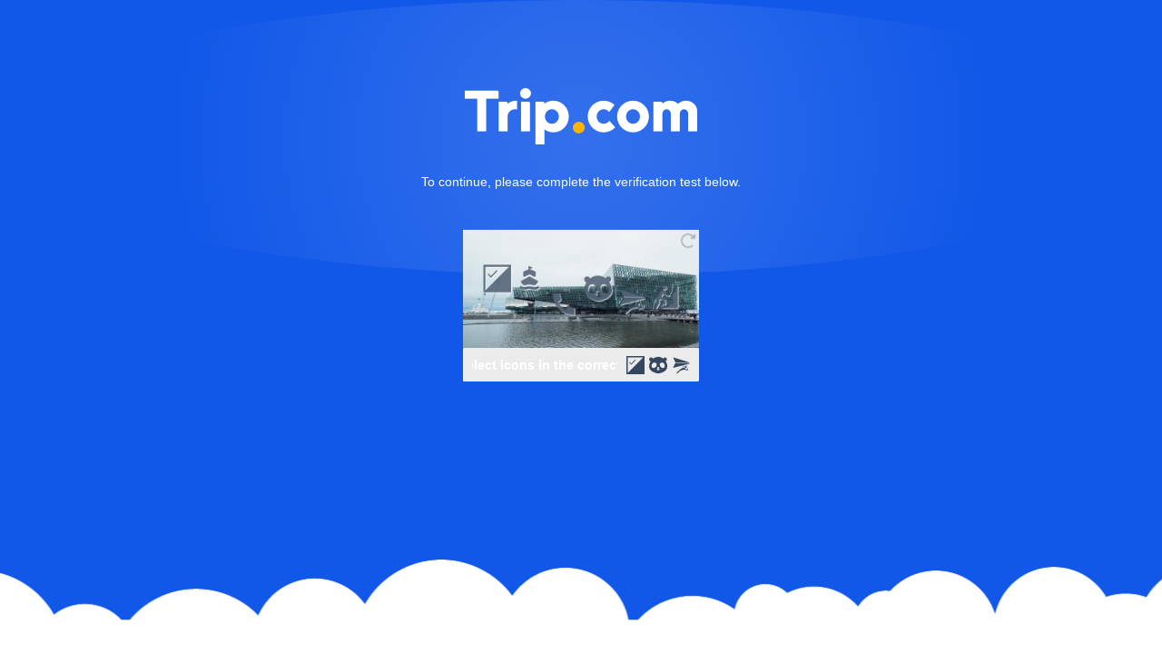

--- FILE ---
content_type: application/javascript
request_url: https://bd-s.tripcdn.cn/modules/infosec/jigsawCaptcha/jigsaw-captcha.min.70c6e6893d555dd045d1a4110c14953a.macro.js
body_size: 13276
content:
var _0x451c=["_oKey","platform","//ic.trip.com/scdata/rc","onerror","0000","_key","tid","appId","_getRmsToken","timeZone","blockSize","error","createDecryptor","_parse",":200","number","(^|&)","result","_getStatus","cticket","HmacMD5","_prevBlock","navigator","//ic.ctrip.com/","parse","rid","jigsawVerification","flaState","EvpKDF","BlockCipherMode","size","keywords","toLowerCase","scrW","timer","//m.ctrip.com/restapi/infosec/","send","_xformMode","ABCDEFGHIJKLMNOPQRSTUVWXYZabcdefghijklmnopqrstuvwxyz0123456789","referrer","clone","attachEvent","Cipher","ebooking.trip.com","Shockwave Flash","risk_level","Hex","param","ciphertext","scripterror","sigBytes","_data","isRight","imei","svid","jigsawVerificationMain","key","//ic.uat.ctripqa.com/","lib","decrypt","PBKDF2","_nDataBytes","Latin1","HmacSHA1","=([^;]*)(;|$)","colorDepth","concat","captcha","&version=","height","serviceDomain","_invKeySchedule","style","browserLanguage","head","language","data/js/v4","_append","serviceerror","pad","Utf8","login_uid","__sJSON","words","create","_doCryptBlock","data_js","encrypt","0123456789","hidden","createElement","_hasher","AES","overtime","_doFinalize","&extend_param=","_bfs","setAttribute","_keySchedule","httpfail","response","doNotTrack","GUID","onreadystatechange","BlockCipher","=([^&]*)(&|$)","Hasher","HMAC","hostname","getTime","_devTrace","webkitAudioContext","unpad","name","SMBID","checkState","_mode","uid","enc","touchSupport","hasLocalStorage","cookieEnabled","corpid","online","substring","cfg","devicePixelRatio","stack","StreamCipher","SerializableCipher","rms","stateChange","http error","prototype","__bfi","$super","floor","risk_info","?callback=","guid","resultHandler","push","process_value","object","_doReset","Base","&dimensions=",":overtime","AudioContext","_iv","//ebooking.ctrip.com/",":http error","currentLang","inter_base","VID","_minBufferSize","abs","&business_site=","stringify","Decryptor","Malformed UTF-8 data","finalize","_iKey","random","_cipher","mode","appendChild","userAgent","iterationCount","(^| )","_ENC_XFORM_MODE","ver","jsonp","toString","encryptBlock","join","_getFP","call","mediaStreamTrack","_nRounds","timeout","ios","getElementsByTagName","identify","location","hasSessStorage","__rmsbfi","post","CipherParams","protocol","hasIndexedDB","substr","processBlock","unknown","trip","httperror","http:","hasher","200","string","undefined","USERINFO","JSON","screen","ivSize","_bfi","setRequestHeader","__quote","_DEC_XFORM_MODE","__getKeys","businessSite","createEncryptor","ABCDEFGHIJKLMNOPQRSTUVWXYZabcdefghijklmnopqrstuvwxyz0123456789+/=","MD5","iterations","DUID","CtripUserInfo","//m.trip.com/restapi/infosec/","status","cookie","risk_inspect","indexOf","_map","infoBox","238397","WordArray","plugins","compute","ceil","decryptBlock","hasDataBase","\x3c!--[if IE ","POST","english","Encryptor","localStorage","match","https:","data","jigsaw","//ic.ctrip.com/scdata/rc","_process","SHA1","token","_hash","padding","$1\n","tip","reset","charCodeAt","keyCodeList","src","lastIndex","scrH","securefp","ignoreMicro","length","href","toUpperCase","ctrip.com","Base64","vid","img_info","test","readyState","splice","algo","getItem","min","format","m-ebooking.trip.com","charAt","__CryptoJS","sFP","OpenSSL","mixIn","_doProcessBlock","replace","keySize","clear","sVID","BufferedBlockAlgorithm","clamp","//vcc.triplinkintl.com/","getElementById","refresh","salt","hasOwnProperty","cpuClass","ontimeout","//ic.ctrip.uat.qa.nt.ctripcorp.com/","extend","width","ABCDEFGHIJKLMNOPQRSTUVWXYZabcdefghijklmnopqrstuvwxyz","update","CBC","message","slice","iPhone","ticket_ctrip","_createHelper","ebooking","apply","sessionStorage","//gateway.m.uat.qa.nt.ctripcorp.com/restapi/infosec/","icon","kdf"];!function(x,e){!function(e){for(;--e;)x.push(x.shift())}(++e)}(_0x451c,386);var _0x85b9=function(x,e){return _0x451c[x-=0]};(function(){var _0x47ef41=_0x85b9,_0x125b41,_0x1a8190,_0x1adcff,_0x42b871,_0x253814,_0x28f917,_0x296259,_0x1b6a8c,_0x18e95f,_0x511f37,_0x26b491,_0x584b5d,_0x5c9f20,_0xe09496,_0x4630ec,_0x57980b,_0x21fd84,_0x55aee6,_0x445dc8,_0x129423,_0x2b5b19,_0x45c04c,_0x54826a,_0x559aa4,_0xb91a70,_0x52e3b3,_0x2e47ce;function _0x787a65(){var x=_0x47ef41,e=function(x,e){var t=_0x85b9;this[t("0xc7")]=x/32,this[t("0x59")]=e,this[t("0x11c")]={words:[-1893508159,-893289914,1393320303,-231424392,-351831057],sigBytes:16}};return e[x("0x36")][x("0x8")]=function(e,t){var i=x;return _0x426d05[i("0xd")][i("0x8")](t,this[i("0x11c")],{iv:_0x426d05[i("0x27")][i("0x112")][i("0xfc")](e)}).ciphertext[i("0x5e")](_0x426d05[i("0x27")][i("0xb5")])},e.prototype[x("0x11f")]=function(e,t){var i=x,r=_0x426d05.lib[i("0x6d")][i("0x5")]({ciphertext:_0x426d05[i("0x27")][i("0xb5")][i("0xfc")](t)});return _0x426d05[i("0xd")][i("0x11f")](r,this[i("0x11c")],{iv:_0x426d05[i("0x27")][i("0x112")].parse(e)})[i("0x5e")](_0x426d05[i("0x27")][i("0x1")])},e}window.__CryptoJS=(_0x52e3b3=_0x85b9,_0x2e47ce=function(x,e){var t=_0x85b9,i={},r=i[t("0x11e")]={},n=r[t("0x42")]=function(){function x(){}return{extend:function(e){var t=_0x85b9;x[t("0x36")]=this;var i=new x;return e&&i[t("0xc4")](e),i[t("0x38")]=this,i},create:function(){var x=this.extend();return x.init.apply(x,arguments),x},init:function(){},mixIn:function(x){var e=_0x85b9;for(var t in x)x[e("0xd0")](t)&&(this[t]=x[t]);x[e("0xd0")]("toString")&&(this[e("0x5e")]=x.toString)},clone:function(){return this[_0x85b9("0x38")].extend(this)}}}(),a=r.WordArray=n[t("0xd4")]({init:function(x,e){var i=t;x=this[i("0x4")]=x||[],this.sigBytes=null!=e?e:4*x[i("0xb1")]},toString:function(x){return(x||o)[t("0x4f")](this)},concat:function(x){var e=t,i=this[e("0x4")],r=x.words,n=this.sigBytes;if(x=x[e("0x116")],this[e("0xcb")](),n%4)for(var a=0;a<x;a++)i[n+a>>>2]|=(r[a>>>2]>>>24-a%4*8&255)<<24-(n+a)%4*8;else if(65535<r[e("0xb1")])for(a=0;a<x;a+=4)i[n+a>>>2]=r[a>>>2];else i[e("0x3e")][e("0xdf")](i,r);return this[e("0x116")]+=x,this},clamp:function(){var e=t,i=this[e("0x4")],r=this[e("0x116")];i[r>>>2]&=4294967295<<32-r%4*8,i[e("0xb1")]=x[e("0x95")](r/4)},clone:function(){var x=t,e=n[x("0x10c")][x("0x62")](this);return e[x("0x4")]=this[x("0x4")][x("0xda")](0),e},random:function(e){for(var i=t,r=[],n=0;n<e;n+=4)r[i("0x3e")](4294967296*x.random()|0);return a[i("0x5")](r,e)}}),c=i.enc={},o=c.Hex={stringify:function(x){for(var e=t,i=x[e("0x4")],r=(x=x[e("0x116")],[]),n=0;n<x;n++){var a=i[n>>>2]>>>24-n%4*8&255;r[e("0x3e")]((a>>>4)[e("0x5e")](16)),r[e("0x3e")]((15&a)[e("0x5e")](16))}return r[e("0x60")]("")},parse:function(x){for(var e=t,i=x[e("0xb1")],r=[],n=0;n<i;n+=2)r[n>>>3]|=parseInt(x[e("0x70")](n,2),16)<<24-n%8*4;return a[e("0x5")](r,i/2)}},s=c[t("0x122")]={stringify:function(x){for(var e=t,i=x[e("0x4")],r=(x=x[e("0x116")],[]),n=0;n<x;n++)r[e("0x3e")](String.fromCharCode(i[n>>>2]>>>24-n%4*8&255));return r[e("0x60")]("")},parse:function(x){for(var e=t,i=x[e("0xb1")],r=[],n=0;n<i;n++)r[n>>>2]|=(255&x[e("0xaa")](n))<<24-n%4*8;return a.create(r,i)}},f=c[t("0x1")]={stringify:function(x){var e=t;try{return decodeURIComponent(escape(s[e("0x4f")](x)))}catch(x){throw Error(e("0x51"))}},parse:function(x){return s[t("0xfc")](unescape(encodeURIComponent(x)))}},d=r[t("0xca")]=n[t("0xd4")]({reset:function(){var x=t;this[x("0x117")]=a.create(),this[x("0x121")]=0},_append:function(x){var e=t;"string"==typeof x&&(x=f[e("0xfc")](x)),this[e("0x117")][e("0x126")](x),this[e("0x121")]+=x.sigBytes},_process:function(e){var i=t,r=this[i("0x117")],n=r[i("0x4")],c=r[i("0x116")],o=this[i("0xee")],s=c/(4*o);if(e=(s=e?x.ceil(s):x.max((0|s)-this[i("0x4c")],0))*o,c=x[i("0xbd")](4*e,c),e){for(var f=0;f<e;f+=o)this[i("0xc5")](n,f);f=n.splice(0,e),r.sigBytes-=c}return a[i("0x5")](f,c)},clone:function(){var x=t,e=n[x("0x10c")][x("0x62")](this);return e[x("0x117")]=this[x("0x117")][x("0x10c")](),e},_minBufferSize:0});r[t("0x1b")]=d[t("0xd4")]({init:function(){this.reset()},reset:function(){d[t("0xa9")].call(this),this._doReset()},update:function(x){var e=t;return this._append(x),this[e("0xa2")](),this},finalize:function(x){var e=t;return x&&this[e("0x131")](x),this[e("0xf")](),this[e("0xa5")]},clone:function(){var x=t,e=d[x("0x10c")][x("0x62")](this);return e._hash=this[x("0xa5")].clone(),e},blockSize:16,_createHelper:function(x){return function(e,t){var i=_0x85b9;return x[i("0x5")](t)[i("0x52")](e)}},_createHmacHelper:function(x){return function(e,t){var i=_0x85b9;return u[i("0x1c")][i("0x5")](x,t)[i("0x52")](e)}}});var u=i.algo={};return i}(Math),_0xb91a70=(_0x559aa4=_0x2e47ce)[(_0x54826a=_0x85b9)("0x11e")][_0x54826a("0x92")],_0x559aa4.enc[_0x54826a("0xb5")]={stringify:function(x){var e=_0x54826a,t=x.words,i=x[e("0x116")],r=this._map;x[e("0xcb")](),x=[];for(var n=0;n<i;n+=3)for(var a=(t[n>>>2]>>>24-n%4*8&255)<<16|(t[n+1>>>2]>>>24-(n+1)%4*8&255)<<8|t[n+2>>>2]>>>24-(n+2)%4*8&255,c=0;4>c&&n+.75*c<i;c++)x[e("0x3e")](r.charAt(a>>>6*(3-c)&63));if(t=r[e("0xc0")](64))for(;x[e("0xb1")]%4;)x[e("0x3e")](t);return x.join("")},parse:function(x){var e=_0x54826a,t=(x=x[e("0xc6")](/\s/g,""))[e("0xb1")],i=this[e("0x8f")];(r=i[e("0xc0")](64))&&-1!=(r=x[e("0x8e")](r))&&(t=r);for(var r=[],n=0,a=0;a<t;a++)if(a%4){var c=i.indexOf(x[e("0xc0")](a-1))<<a%4*2,o=i[e("0x8e")](x.charAt(a))>>>6-a%4*2;r[n>>>2]|=(c|o)<<24-n%4*8,n++}return _0xb91a70[e("0x5")](r,n)},_map:_0x54826a("0x85")},function(x){var e=_0x85b9;function t(x,e,t,i,r,n,a){return((x=x+(e&t|~e&i)+r+a)<<n|x>>>32-n)+e}function i(x,e,t,i,r,n,a){return((x=x+(e&i|t&~i)+r+a)<<n|x>>>32-n)+e}function r(x,e,t,i,r,n,a){return((x=x+(e^t^i)+r+a)<<n|x>>>32-n)+e}function n(x,e,t,i,r,n,a){return((x=x+(t^(e|~i))+r+a)<<n|x>>>32-n)+e}var a=_0x2e47ce,c=(o=a[e("0x11e")]).WordArray,o=o[e("0x1b")],s=a[e("0xbb")],f=[];(function(){for(var t=e,i=0;64>i;i++)f[i]=4294967296*x[t("0x4d")](x.sin(i+1))|0})(),s=s[e("0x86")]=o[e("0xd4")]({_doReset:function(){var x=e;this[x("0xa5")]=c[x("0x5")]([1732584193,4023233417,2562383102,271733878])},_doProcessBlock:function(x,a){for(var c=e,o=0;16>o;o++){var s=x[d=a+o];x[d]=16711935&(s<<8|s>>>24)|4278255360&(s<<24|s>>>8)}s=(d=this[c("0xa5")].words)[0];var d,u=d[1],_=d[2],h=d[3];for(o=0;64>o;o+=4)16>o?(s=t(s,u,_,h,x[a+o],7,f[o]),h=t(h,s,u,_,x[a+o+1],12,f[o+1]),_=t(_,h,s,u,x[a+o+2],17,f[o+2]),u=t(u,_,h,s,x[a+o+3],22,f[o+3])):32>o?(s=i(s,u,_,h,x[a+(o+1)%16],5,f[o]),h=i(h,s,u,_,x[a+(o+6)%16],9,f[o+1]),_=i(_,h,s,u,x[a+(o+11)%16],14,f[o+2]),u=i(u,_,h,s,x[a+o%16],20,f[o+3])):48>o?(s=r(s,u,_,h,x[a+(3*o+5)%16],4,f[o]),h=r(h,s,u,_,x[a+(3*o+8)%16],11,f[o+1]),_=r(_,h,s,u,x[a+(3*o+11)%16],16,f[o+2]),u=r(u,_,h,s,x[a+(3*o+14)%16],23,f[o+3])):(s=n(s,u,_,h,x[a+3*o%16],6,f[o]),h=n(h,s,u,_,x[a+(3*o+7)%16],10,f[o+1]),_=n(_,h,s,u,x[a+(3*o+14)%16],15,f[o+2]),u=n(u,_,h,s,x[a+(3*o+5)%16],21,f[o+3]));d[0]=d[0]+s|0,d[1]=d[1]+u|0,d[2]=d[2]+_|0,d[3]=d[3]+h|0},_doFinalize:function(){var x=e,t=this._data,i=t[x("0x4")],r=8*this._nDataBytes,n=8*t.sigBytes;for(i[n>>>5]|=128<<24-n%32,i[14+(n+64>>>9<<4)]=16711935&(r<<8|r>>>24)|4278255360&(r<<24|r>>>8),t[x("0x116")]=4*(i[x("0xb1")]+1),this[x("0xa2")](),t=this[x("0xa5")].words,i=0;4>i;i++)r=t[i],t[i]=16711935&(r<<8|r>>>24)|4278255360&(r<<24|r>>>8)}}),a[e("0x86")]=o[e("0xdd")](s),a[e("0xf8")]=o._createHmacHelper(s)}(Math),_0x55aee6=_0x85b9,_0x129423=(_0x21fd84=(_0x445dc8=_0x2e47ce).lib)[_0x55aee6("0x42")],_0x2b5b19=_0x21fd84.WordArray,_0x45c04c=(_0x21fd84=_0x445dc8[_0x55aee6("0xbb")])[_0x55aee6("0x100")]=_0x129423[_0x55aee6("0xd4")]({cfg:_0x129423.extend({keySize:4,hasher:_0x21fd84[_0x55aee6("0x86")],iterations:1}),init:function(x){var e=_0x55aee6;this[e("0x2e")]=this[e("0x2e")][e("0xd4")](x)},compute:function(x,e){for(var t=_0x55aee6,i=(c=this.cfg)[t("0x76")].create(),r=_0x2b5b19[t("0x5")](),n=r[t("0x4")],a=c[t("0xc7")],c=c[t("0x87")];n[t("0xb1")]<a;){o&&i[t("0xd7")](o);var o=i[t("0xd7")](x)[t("0x52")](e);i.reset();for(var s=1;s<c;s++)o=i[t("0x52")](o),i[t("0xa9")]();r[t("0x126")](o)}return r[t("0x116")]=4*a,r}}),_0x445dc8[_0x55aee6("0x100")]=function(x,e,t){var i=_0x55aee6;return _0x45c04c[i("0x5")](t)[i("0x94")](x,e)},_0x2e47ce.lib[_0x52e3b3("0x10e")]||function(x){var e=_0x52e3b3,t=(h=_0x2e47ce)[e("0x11e")],i=t[e("0x42")],r=t[e("0x92")],n=t.BufferedBlockAlgorithm,a=h.enc[e("0xb5")],c=h[e("0xbb")][e("0x100")],o=t[e("0x10e")]=n[e("0xd4")]({cfg:i[e("0xd4")](),createEncryptor:function(x,t){var i=e;return this[i("0x5")](this[i("0x5b")],x,t)},createDecryptor:function(x,t){var i=e;return this[i("0x5")](this[i("0x81")],x,t)},init:function(x,t,i){var r=e;this[r("0x2e")]=this[r("0x2e")][r("0xd4")](i),this[r("0x109")]=x,this[r("0xe9")]=t,this[r("0xa9")]()},reset:function(){var x=e;n[x("0xa9")][x("0x62")](this),this[x("0x41")]()},process:function(x){var t=e;return this._append(x),this[t("0xa2")]()},finalize:function(x){return x&&this[e("0x131")](x),this._doFinalize()},keySize:4,ivSize:4,_ENC_XFORM_MODE:1,_DEC_XFORM_MODE:2,_createHelper:function(x){return{encrypt:function(e,t,i){var r=_0x85b9;return(r("0x78")==typeof t?p:_)[r("0x8")](x,e,t,i)},decrypt:function(e,t,i){return("string"==typeof t?p:_)[_0x85b9("0x11f")](x,e,t,i)}}}});t[e("0x31")]=o[e("0xd4")]({_doFinalize:function(){return this._process(!0)},blockSize:1});var s=h.mode={},f=t[e("0x101")]=i[e("0xd4")]({createEncryptor:function(x,t){var i=e;return this[i("0x9b")][i("0x5")](x,t)},createDecryptor:function(x,t){var i=e;return this.Decryptor[i("0x5")](x,t)},init:function(x,t){var i=e;this[i("0x55")]=x,this[i("0x46")]=t}}),d=(s=s[e("0xd8")]=function(){var x=e;function t(x,e,t){var i=_0x85b9,r=this[i("0x46")];r?this[i("0x46")]=void 0:r=this[i("0xf9")];for(var n=0;n<t;n++)x[e+n]^=r[n]}var i=f[x("0xd4")]();return i[x("0x9b")]=i.extend({processBlock:function(e,i){var r=x,n=this[r("0x55")],a=n.blockSize;t[r("0x62")](this,e,i,a),n[r("0x5f")](e,i),this._prevBlock=e[r("0xda")](i,i+a)}}),i[x("0x50")]=i[x("0xd4")]({processBlock:function(e,i){var r=x,n=this._cipher,a=n.blockSize,c=e[r("0xda")](i,i+a);n[r("0x96")](e,i),t.call(this,e,i,a),this[r("0xf9")]=c}}),i}(),(h.pad={}).Pkcs7={pad:function(x,t){for(var i,n=e,a=(i=(i=4*t)-x[n("0x116")]%i)<<24|i<<16|i<<8|i,c=[],o=0;o<i;o+=4)c[n("0x3e")](a);i=r.create(c,i),x[n("0x126")](i)},unpad:function(x){var t=e;x.sigBytes-=255&x[t("0x4")][x[t("0x116")]-1>>>2]}});t[e("0x19")]=o[e("0xd4")]({cfg:o[e("0x2e")].extend({mode:s,padding:d}),reset:function(){var x=e;o[x("0xa9")][x("0x62")](this);var t=(i=this[x("0x2e")]).iv,i=i[x("0x56")];if(this[x("0x109")]==this._ENC_XFORM_MODE)var r=i[x("0x84")];else r=i[x("0xf0")],this[x("0x4c")]=1;this[x("0x25")]=r[x("0x62")](i,this,t&&t[x("0x4")])},_doProcessBlock:function(x,t){var i=e;this[i("0x25")][i("0x71")](x,t)},_doFinalize:function(){var x=e,t=this[x("0x2e")].padding;if(this[x("0x109")]==this[x("0x5b")]){t[x("0x0")](this[x("0x117")],this.blockSize);var i=this._process(!0)}else i=this[x("0xa2")](!0),t[x("0x21")](i);return i},blockSize:4});var u=t[e("0x6d")]=i[e("0xd4")]({init:function(x){this[e("0xc4")](x)},toString:function(x){var t=e;return(x||this.formatter)[t("0x4f")](this)}}),_=(s=(h[e("0xbe")]={})[e("0xc3")]={stringify:function(x){var t=e,i=x.ciphertext;return(i=((x=x[t("0xcf")])?r[t("0x5")]([1398893684,1701076831])[t("0x126")](x)[t("0x126")](i):i)[t("0x5e")](a)).replace(/(.{64})/g,t("0xa7"))},parse:function(x){var t=e,i=(x=a[t("0xfc")](x)).words;if(1398893684==i[0]&&1701076831==i[1]){var n=r[t("0x5")](i[t("0xda")](2,4));i[t("0xba")](0,4),x[t("0x116")]-=16}return u[t("0x5")]({ciphertext:x,salt:n})}},t[e("0x32")]=i[e("0xd4")]({cfg:i[e("0xd4")]({format:s}),encrypt:function(x,t,i,r){var n=e,a=(r=this[n("0x2e")][n("0xd4")](r),t=(a=x.createEncryptor(i,r))[n("0x52")](t),a[n("0x2e")]);return u.create({ciphertext:t,key:i,iv:a.iv,algorithm:x,mode:a[n("0x56")],padding:a[n("0xa6")],blockSize:x[n("0xee")],formatter:r[n("0xbe")]})},decrypt:function(x,t,i,r){var n=e;return r=this.cfg[n("0xd4")](r),t=this._parse(t,r[n("0xbe")]),x[n("0xf0")](i,r)[n("0x52")](t[n("0x114")])},_parse:function(x,t){return"string"==typeof x?t[e("0xfc")](x):x}})),h=(h.kdf={})[e("0xc3")]={compute:function(x,t,i,n){var a=e;return n||(n=r[a("0x54")](8)),x=c[a("0x5")]({keySize:t+i}).compute(x,n),i=r.create(x[a("0x4")][a("0xda")](t),4*i),x[a("0x116")]=4*t,u[a("0x5")]({key:x,iv:i,salt:n})}},p=t.PasswordBasedCipher=_[e("0xd4")]({cfg:_[e("0x2e")][e("0xd4")]({kdf:h}),encrypt:function(x,t,i,r){var n=e;return i=(r=this.cfg[n("0xd4")](r))[n("0xe3")].compute(i,x[n("0xc7")],x.ivSize),r.iv=i.iv,(x=_[n("0x8")][n("0x62")](this,x,t,i.key,r)).mixIn(i),x},decrypt:function(x,t,i,r){var n=e;return r=this[n("0x2e")].extend(r),t=this[n("0xf1")](t,r[n("0xbe")]),i=r[n("0xe3")][n("0x94")](i,x[n("0xc7")],x[n("0x7d")],t[n("0xcf")]),r.iv=i.iv,_[n("0x11f")][n("0x62")](this,x,t,i[n("0x11c")],r)}})}(),function(){var x=_0x52e3b3,e=_0x2e47ce,t=e[x("0x11e")].BlockCipher,i=e[x("0xbb")],r=[],n=[],a=[],c=[],o=[],s=[],f=[],d=[],u=[],_=[];!function(){for(var x=[],e=0;256>e;e++)x[e]=128>e?e<<1:e<<1^283;var t=0,i=0;for(e=0;256>e;e++){var h=(h=i^i<<1^i<<2^i<<3^i<<4)>>>8^255&h^99;r[t]=h,n[h]=t;var p=x[t],v=x[p],l=x[v],b=257*x[h]^16843008*h;a[t]=b<<24|b>>>8,c[t]=b<<16|b>>>16,o[t]=b<<8|b>>>24,s[t]=b,b=16843009*l^65537*v^257*p^16843008*t,f[h]=b<<24|b>>>8,d[h]=b<<16|b>>>16,u[h]=b<<8|b>>>24,_[h]=b,t?(t=p^x[x[x[l^p]]],i^=x[x[i]]):t=i=1}}();var h=[0,1,2,4,8,16,32,64,128,27,54];i=i[x("0xd")]=t[x("0xd4")]({_doReset:function(){for(var e=x,t=(n=this._key)[e("0x4")],i=n[e("0x116")]/4,n=4*((this[e("0x64")]=i+6)+1),a=this[e("0x13")]=[],c=0;c<n;c++)if(c<i)a[c]=t[c];else{var o=a[c-1];c%i?6<i&&4==c%i&&(o=r[o>>>24]<<24|r[o>>>16&255]<<16|r[o>>>8&255]<<8|r[255&o]):(o=r[(o=o<<8|o>>>24)>>>24]<<24|r[o>>>16&255]<<16|r[o>>>8&255]<<8|r[255&o],o^=h[c/i|0]<<24),a[c]=a[c-i]^o}for(t=this[e("0x12b")]=[],i=0;i<n;i++)c=n-i,o=i%4?a[c]:a[c-4],t[i]=4>i||4>=c?o:f[r[o>>>24]]^d[r[o>>>16&255]]^u[r[o>>>8&255]]^_[r[255&o]]},encryptBlock:function(e,t){this[x("0x6")](e,t,this._keySchedule,a,c,o,s,r)},decryptBlock:function(e,t){var i=x,r=e[t+1];e[t+1]=e[t+3],e[t+3]=r,this[i("0x6")](e,t,this[i("0x12b")],f,d,u,_,n),r=e[t+1],e[t+1]=e[t+3],e[t+3]=r},_doCryptBlock:function(x,e,t,i,r,n,a,c){for(var o=this._nRounds,s=x[e]^t[0],f=x[e+1]^t[1],d=x[e+2]^t[2],u=x[e+3]^t[3],_=4,h=1;h<o;h++){var p=i[s>>>24]^r[f>>>16&255]^n[d>>>8&255]^a[255&u]^t[_++],v=i[f>>>24]^r[d>>>16&255]^n[u>>>8&255]^a[255&s]^t[_++],l=i[d>>>24]^r[u>>>16&255]^n[s>>>8&255]^a[255&f]^t[_++];u=i[u>>>24]^r[s>>>16&255]^n[f>>>8&255]^a[255&d]^t[_++],s=p,f=v,d=l}p=(c[s>>>24]<<24|c[f>>>16&255]<<16|c[d>>>8&255]<<8|c[255&u])^t[_++],v=(c[f>>>24]<<24|c[d>>>16&255]<<16|c[u>>>8&255]<<8|c[255&s])^t[_++],l=(c[d>>>24]<<24|c[u>>>16&255]<<16|c[s>>>8&255]<<8|c[255&f])^t[_++],u=(c[u>>>24]<<24|c[s>>>16&255]<<16|c[f>>>8&255]<<8|c[255&d])^t[_++],x[e]=p,x[e+1]=v,x[e+2]=l,x[e+3]=u},keySize:8}),e[x("0xd")]=t[x("0xdd")](i)}(),_0x26b491=_0x52e3b3,_0x5c9f20=(_0xe09496=(_0x584b5d=_0x2e47ce).lib)[_0x26b491("0x92")],_0xe09496=_0xe09496[_0x26b491("0x1b")],_0x4630ec=[],_0x57980b=_0x584b5d[_0x26b491("0xbb")].SHA1=_0xe09496.extend({_doReset:function(){var x=_0x26b491;this[x("0xa5")]=_0x5c9f20[x("0x5")]([1732584193,4023233417,2562383102,271733878,3285377520])},_doProcessBlock:function(x,e){for(var t=_0x26b491,i=this[t("0xa5")][t("0x4")],r=i[0],n=i[1],a=i[2],c=i[3],o=i[4],s=0;80>s;s++){if(16>s)_0x4630ec[s]=0|x[e+s];else{var f=_0x4630ec[s-3]^_0x4630ec[s-8]^_0x4630ec[s-14]^_0x4630ec[s-16];_0x4630ec[s]=f<<1|f>>>31}f=(r<<5|r>>>27)+o+_0x4630ec[s],f=20>s?f+(1518500249+(n&a|~n&c)):40>s?f+(1859775393+(n^a^c)):60>s?f+((n&a|n&c|a&c)-1894007588):f+((n^a^c)-899497514),o=c,c=a,a=n<<30|n>>>2,n=r,r=f}i[0]=i[0]+r|0,i[1]=i[1]+n|0,i[2]=i[2]+a|0,i[3]=i[3]+c|0,i[4]=i[4]+o|0},_doFinalize:function(){var x=_0x26b491,e=this[x("0x117")],t=e[x("0x4")],i=8*this[x("0x121")],r=8*e[x("0x116")];t[r>>>5]|=128<<24-r%32,t[15+(r+64>>>9<<4)]=i,e[x("0x116")]=4*t[x("0xb1")],this[x("0xa2")]()}}),_0x584b5d[_0x26b491("0xa3")]=_0xe09496[_0x26b491("0xdd")](_0x57980b),_0x584b5d[_0x26b491("0x123")]=_0xe09496._createHmacHelper(_0x57980b),_0x511f37=(_0x18e95f=_0x2e47ce)[(_0x1b6a8c=_0x52e3b3)("0x27")][_0x1b6a8c("0x1")],_0x18e95f[_0x1b6a8c("0xbb")][_0x1b6a8c("0x1c")]=_0x18e95f[_0x1b6a8c("0x11e")].Base[_0x1b6a8c("0xd4")]({init:function(x,e){var t=_0x1b6a8c;x=this[t("0xc")]=x[t("0x5")](),t("0x78")==typeof e&&(e=_0x511f37[t("0xfc")](e));var i=x.blockSize,r=4*i;e[t("0x116")]>r&&(e=x.finalize(e));for(var n=this[t("0xe4")]=e.clone(),a=this[t("0x53")]=e[t("0x10c")](),c=n[t("0x4")],o=a[t("0x4")],s=0;s<i;s++)c[s]^=1549556828,o[s]^=909522486;n.sigBytes=a[t("0x116")]=r,this.reset()},reset:function(){var x=_0x1b6a8c,e=this[x("0xc")];e[x("0xa9")](),e[x("0xd7")](this[x("0x53")])},update:function(x){var e=_0x1b6a8c;return this[e("0xc")][e("0xd7")](x),this},finalize:function(x){var e=_0x1b6a8c,t=this[e("0xc")];return x=t[e("0x52")](x),t.reset(),t[e("0x52")](this[e("0xe4")].clone()[e("0x126")](x))}}),_0x42b871=(_0x125b41=(_0x1adcff=_0x2e47ce)[(_0x1a8190=_0x52e3b3)("0x11e")])[_0x1a8190("0x42")],_0x253814=_0x125b41[_0x1a8190("0x92")],_0x28f917=(_0x125b41=_0x1adcff[_0x1a8190("0xbb")])[_0x1a8190("0x1c")],_0x296259=_0x125b41[_0x1a8190("0x120")]=_0x42b871[_0x1a8190("0xd4")]({cfg:_0x42b871[_0x1a8190("0xd4")]({keySize:4,hasher:_0x125b41[_0x1a8190("0xa3")],iterations:1}),init:function(x){var e=_0x1a8190;this[e("0x2e")]=this.cfg[e("0xd4")](x)},compute:function(x,e){var t=_0x1a8190,i=this.cfg,r=_0x28f917[t("0x5")](i[t("0x76")],x),n=_0x253814[t("0x5")](),a=_0x253814[t("0x5")]([1]),c=n[t("0x4")],o=a[t("0x4")],s=i[t("0xc7")];for(i=i[t("0x87")];c[t("0xb1")]<s;){var f=r.update(e)[t("0x52")](a);r[t("0xa9")]();for(var d=f[t("0x4")],u=d.length,_=f,h=1;h<i;h++){_=r.finalize(_),r[t("0xa9")]();for(var p=_.words,v=0;v<u;v++)d[v]^=p[v]}n[t("0x126")](f),o[0]++}return n.sigBytes=4*s,n}}),_0x1adcff[_0x1a8190("0x120")]=function(x,e,t){var i=_0x1a8190;return _0x296259[i("0x5")](t)[i("0x94")](x,e)},_0x2e47ce),window.__changeStyle=function(x,e){var t=_0x85b9;for(var i in e)x[t("0x12c")][i]=e[i]},window[_0x47ef41("0x3")]={stringify:function(x){var e=_0x47ef41,t=typeof x;if("object"!=t||null===x)return t==e("0x78")&&(x=window.__quote(x)),String(x);var i,r,n=[],a=x&&x.constructor==Array,c=window.__sJSON[e("0x4f")];for(i in x)t=typeof(r=x[i]),x[e("0xd0")](i)&&(t==e("0x78")?r=window.__quote(r):t==e("0x40")&&null!==r&&(r=c(r)),n.push((a?"":'"'+i+'":')+String(r)));return(a?"[":"{")+String(n)+(a?"]":"}")},parse:function(_0x2e5d92){var _0x33facf=_0x47ef41;return window[_0x33facf("0x7b")]?window[_0x33facf("0x7b")][_0x33facf("0xfc")](_0x2e5d92):eval("("+_0x2e5d92+")")}},window[_0x47ef41("0x80")]=function(x){var e=_0x47ef41,t=/[\\"\u0000-\u001f\u007f-\u009f\u00ad\u0600-\u0604\u070f\u17b4\u17b5\u200c-\u200f\u2028-\u202f\u2060-\u206f\ufeff\ufff0-\uffff]/g,i={"\b":"\\b","\t":"\\t","\n":"\\n","\f":"\\f","\r":"\\r",'"':'\\"',"\\":"\\\\"};return t.lastIndex=0,t[e("0xb8")](x)?'"'+x.replace(t,(function(x){var t=e,r=i[x];return typeof r===t("0x78")?r:"\\u"+(t("0xe8")+x[t("0xaa")](0).toString(16))[t("0xda")](-4)}))+'"':'"'+x+'"'},window[_0x47ef41("0x82")]=function(x){var e=_0x47ef41,t=[];for(var i in x)t[e("0x3e")](i);return t};var _0x4077c8=_0x787a65();function _0x176da7(x,e){var t=_0x47ef41,i="69783956775867344e5853626b645431",r=new _0x4077c8(128,1e3);return 0===e?r[t("0x8")](i,x):r[t("0x11f")](i,x)}var _0x426d05=window[_0x47ef41("0xc1")],_0x179fe2=window.__sJSON;function _0x3d1e64(x){return window[_0x47ef41("0x82")](x)}function _0x162da5(x){for(var e=_0x47ef41,t=0,i=0;i<x[e("0xb1")];i++)t+=x[e("0xaa")](i);var r=t%993,n=(new Date)[e("0x1e")]()[e("0x5e")]();return n[e("0x2d")](0,n[e("0xb1")]-3)+r-0}window[_0x47ef41("0xfe")]=function(x){var e=_0x47ef41;this[e("0x5c")]="1.0.14";var t=1e4;x[e("0x65")]&&typeof x[e("0x65")]===e("0xf3")&&x[e("0x65")]>=500&&(t=x[e("0x65")]);var i,r,n,a,c,o,s,f,d,u,_,h,p,v,l,b,w,m,g,y,k,S,B,C,D,I,z=this,M=!0,E={},O={},F={},R="",P=!1,H=document.getElementsByTagName(e("0x12e"))[0],j={inter_base:"captcha/v4/",risk_inspect:e("0x8d"),data_js:e("0x130")},A=!0,T=/Windows NT (5|6\.0)/g,U=/(\.(dev|uat|fat\d*|lpt|fws)\.|^localhost$|^(10|172|192|127)\.\d+\.\d+\.\d+$)/g,N=window[e("0x69")][e("0xb2")].indexOf(e("0xb4"))>-1?e("0x2c"):e("0x9a"),L=N===e("0x9a")?"//ic.trip.com/":e("0xfb"),q=e("0xd3"),J=e("0x47"),X=(e("0x9a"),"english"===N?e("0x8a"):"//m.ctrip.com/restapi/infosec/"),V=e("0xe1"),W=0;x[e("0x12a")]&&(L=x[e("0x12a")]===e("0x73")?"//ic.trip.com/":e("0xfb"),x[e("0x12a")]===e("0x73")?e("0xe6"):e("0xa1"),X="trip"===x[e("0x12a")]?e("0x8a"):e("0x107")),window.__rmsbfi=window[e("0x6b")]||[],window[e("0x6b")].push([e("0xec"),function(x){F[e("0x33")]=x}],!1),p=e,v=navigator.userAgent[p("0x104")](),l=!!v[p("0x9d")](/ipad/i),b=!!v.match(/ipod/i),w=!!v.match(/iphone/i),m=!!v[p("0x9d")](/ios/i),g=!!v[p("0x9d")](/midp/i),y=!!v.match(/rv:1.2.3.4/i),k=!!v[p("0x9d")](/ucweb/i),S=!!v[p("0x9d")](/android/i),B=!!v[p("0x9d")](/symbianos/i),C=!!v[p("0x9d")](/windows ce/i),D=!!v[p("0x9d")](/windows mobile/i),I=!!v[p("0x9d")](/windows phone/i),r=l||b||w||m||g||y||k||S||B||C||D||I?"h5":"pc";try{!function(x){var t=e;try{localStorage&&(A=!0)}catch(x){A=!1}f=x[t("0xeb")],d=x[t("0x83")],x.language&&(R=x.language);var i=document[t("0x69")][t("0x6e")];i=i==t("0x9e")||i==t("0x75")?i==t("0x75")&&window[t("0xfa")]&&T[t("0xb8")](window.navigator[t("0x58")])?t("0x75"):t("0x9e"):t("0x75");var r=document[t("0x69")][t("0x1d")];r?(-1!=document[t("0x69")][t("0x1d")][t("0x8e")]("ctripqa.com")?_=i+t("0x11d"):-1!=document[t("0x69")][t("0x1d")][t("0x8e")](t("0xde"))?(_=U[t("0xb8")](r)?i+q:-1!=document[t("0x69")][t("0x1d")][t("0x8e")](t("0x10f"))?i+"//ebooking.trip.com/":-1!=document[t("0x69")].hostname[t("0x8e")](t("0xbf"))?i+"//m-ebooking.trip.com/":i+J,U[t("0xad")]=0):-1!=document[t("0x69")][t("0x1d")].indexOf("triplinkintl.com")?(_=U.test(r)?i+q:i+t("0xcc"),U.lastIndex=0):(_=U[t("0xb8")](r)?i+q:i+L,U[t("0xad")]=0),h=U[t("0xb8")](r)?i+V:i+X):A&&localStorage&&localStorage[t("0xbc")]("isPreProduction")?(_=i+q,h=i+V):(_=i+L,h=i+X);c=F,o=e,s=window,u=document,p=navigator,c[o("0x105")]=s[o("0x7c")][o("0xd5")],c.scrH=s[o("0x7c")][o("0x129")],c[o("0xff")]=!1,c[o("0xab")]=[],c[o("0x58")]=p[o("0x58")],c[o("0xff")]=function(){var x,t=e;if(-[1])try{x=null!=navigator[t("0x93")][t("0x110")]}catch(e){x=!1}else try{new ActiveXObject("ShockwaveFlash.ShockwaveFlash"),x=!0}catch(e){x=!1}return x}(),c.cookie=u[o("0x8c")],c[o("0x2a")]=p.cookieEnabled,c[o("0x49")]=p.language?p[o("0x12f")]:p[o("0x12d")],c[o("0x125")]=s[o("0x7c")][o("0x125")],c[o("0xed")]=(new Date).getTimezoneOffset(),c.cupClass=p[o("0xd1")],c.platform=p[o("0xe5")],c[o("0x6a")]=ox(s,o("0xe0")),c[o("0x29")]=ox(s,o("0x9c")),c[o("0x6f")]=!!s.indexedDB,c[o("0x97")]=!!s.openDatabase,c[o("0x16")]=!!p[o("0x16")],c[o("0x28")]="ontouchstart"in document,c[o("0x63")]=!(!s[o("0x45")]&&!s[o("0x20")]),c.keyboardEventExist=!1,function(x,t){var i=e,r=!1;x.VID=null,x.FP=null,x.sVID=null,x[i("0xc2")]=null,x[i("0x68")]=null,void 0===window.__bfi&&(window[i("0x37")]=[]);window.__bfi&&(window[i("0x37")][i("0x3e")]([i("0xf6"),function(e){var t=i;try{e&&e[t("0xb6")]&&(x[t("0x4b")]=e.vid)}catch(x){}}]),window[i("0x37")][i("0x3e")]([i("0x61"),function(e,t,r){var n=i;try{x.FP=r,x[n("0x68")]=t}catch(x){}}]),window[i("0x37")].push([i("0x61"),function(e){var c=i;try{var o=_0x179fe2[c("0xfc")](e);x[c("0xc2")]=o[c("0xaf")],x[c("0xc9")]=o.vid}catch(x){}try{r?(n.fp=x.FP,n[c("0xb6")]=x[c("0x4b")],n.sfp=x[c("0xc2")],n[c("0x68")]=x[c("0x68")],n[c("0x11a")]=x[c("0xc9")],a=_0x176da7(_0x179fe2[c("0x4f")](n),0)):(r=!0,t())}catch(x){cx(x)}},!0])),setTimeout((function(){try{!r&&(r=!0,t())}catch(x){cx(x)}}),1500)}(F,K);var c,o,s,u,p}(x)}catch(x){cx(x)}function K(){var t=e;n={rt:F[t("0x33")],ua:F[t("0x58")],p:r,fp:F.FP,vid:F[t("0x4b")],sfp:F[t("0xc2")],identify:F[t("0x68")],svid:F[t("0xc9")],guid:tx(),h5_duid:$(rx(t("0x88")),"u"),pc_duid:$(rx(t("0x89")),"U"),hb_uid:ix(),pc_uid:rx(t("0xdc")),h5_uid:rx(t("0xf7")),infosec_openid:rx("infosec_openid"),device_id:xx(32,3,t("0x11")),client_id:xx(32,0,t("0x7e")),pid:xx(16,2,t("0x2b")),sid:xx(16,1,t("0x23")),login_uid:xx(10,2,t("0x2"))};for(var h={client_type:r[t("0xb3")](),site:{type:r.toUpperCase(),url:window.location[t("0xb2")],ref:document[t("0x10b")],title:document.title,keywords:function(){for(var x=t,e=document.getElementsByTagName("meta"),i=[],r=0;r<e[x("0xb1")];r++)e[r][x("0x22")]===x("0x103")&&i[x("0x3e")](e[r].content);return i.join(",")}()},device:{width:window.screen[t("0xd5")],height:window[t("0x7c")][t("0x129")],os:b(),pixelRatio:window[t("0x2f")]||1,did:{ios:"idfa",android:t("0x119")}[b()]||""},user:{tid:rx(t("0xea"))||"",uid:rx(t("0x26"))||"",vid:rx("vid")||""}},p=_0x3d1e64(h),v=0;v<p[t("0xb1")];v++){var l=p[v];n[l]=h[l]}function b(){var x=t,e=navigator[x("0x58")];return e[x("0x8e")]("Android")>-1||e[x("0x8e")]("Linux")>-1?"android":e.indexOf(x("0xdb"))>-1||e[x("0x8e")]("iOS")>-1?x("0x66"):""}a=_0x176da7(_0x179fe2.stringify(n),0),c={resolution_width:F.scrW,resolution_height:F[t("0xae")],language:R},o=_0x176da7(_0x179fe2.stringify(c),0),s=_0x426d05[t("0x86")]("appid="+f+t("0x4e")+d+t("0x128")+z.ver+t("0x43")+a+t("0x10")+o);var w=Date.now;Date.now=function(){return _0x162da5(s[t("0x5e")]())},Z(j[t("0x4a")]+j.risk_inspect,{extend_param:encodeURIComponent(o),appid:f,business_site:d,version:z[t("0x5c")],dimensions:encodeURIComponent(a),sign:s.toString(),t:Date.now(),cdn:1},(function(e){var r=t,n=e.code,a=e[r("0xf5")];if(n>=400)typeof window[r("0x37")]==r("0x79")&&(window[r("0x37")]=[]),window.__bfi.push([r("0x1f"),r("0x91"),{appid:f||"",businesssite:d||"",version:z.ver||"",url:_+j[r("0x4a")]+"/"+j[r("0x8d")],type:r("0x132"),code:n}]),Q(j[r("0x8d")],r("0x77")+n),ex(E,r("0xef"),j[r("0x8d")]+r("0xf2")+n);else if(0==n){var c=a.risk_info,o=c[r("0x111")],s=c.process_type[r("0x104")]();if(O=a[r("0xa8")],E[r("0xfd")]=a[r("0xfd")]?a[r("0xfd")]:null,0==o)E[r("0xa4")]=a[r("0xa4")],ex(E,r("0xa"));else if(o>0&&(s===r("0xa0")||s===r("0xe2"))){if(W=a.direct||W,E[r("0xa4")]=a[r("0xa4")],!x[r("0xd5")]&&(x[r("0xd5")]="280px"),x[r("0x34")]&&x[r("0x34")]("jigsaw"===s?0:1),x[r("0x90")]=_0x179fe2[r("0x4f")](F),x.checkParas=_0x179fe2[r("0x4f")](E),x.msgTips=_0x179fe2.stringify(O),x[r("0x102")]=_0x179fe2[r("0x4f")](a[r("0x113")][r("0x102")]),x.img_info=_0x179fe2[r("0x4f")](a[r("0xb7")]),x.process_value=_0x179fe2[r("0x4f")](a[r("0x3a")][r("0x3f")]),x.process_type=s,x[r("0x113")]=_0x179fe2.stringify(a[r("0x113")]),x.supportXHR=M,x[r("0x118")]=W,!document[r("0xcd")]("jigsawCaptchaMainModule_"+z.ver)){var h=document[r("0xb")]("script");h.id="jigsawCaptchaMainModule_"+z[r("0x5c")];h.src="https://bd-s.tripcdn.cn/modules/infosec/jigsawCaptcha/jigsaw-captcha-main.min.5b9ea7bd79f529329de57f5e99804f0b.macro.js",x[r("0xb0")]&&h[r("0x12")]("ignore-micro","1"),H[r("0x57")](h)}clearInterval(u),i&&clearInterval(i),i=setInterval((function(){var e=r;if(window[e("0x11b")]){clearInterval(i);var t=new jigsawVerificationMain(x,_0x426d05,_0x176da7);z[e("0xce")]=t.refresh,z.clear=t.clear}}),100)}else o<0&&ex(E,"false")}P=!0}),(function(){var x=t;Q(j.risk_inspect,x("0x35")),ex(E,x("0xef"),j[x("0x8d")]+x("0x48")),P=!0}),(function(){var x=t;ex(E,x("0xef"),j[x("0x8d")]+x("0x44")),Q(j[x("0x8d")],x("0xe")),P=!0}),!1),Date.now=w,!u&&(u=setInterval(Y,3e4))}function $(x,t){var i=e;if(null===x)return null;var r=new RegExp(i("0xf4")+t+i("0x1a"),"i"),n=x[i("0x9d")](r);return null!=n?unescape(n[2]):null}function G(x,i,r,n,a,c){var o,s=e,u=(s("0x127")+Math[s("0x54")]())[s("0xc6")](".",""),p=document[s("0xb")]("script"),v=window,l=!1;o=!0===c?h+x+s("0x3b")+u:_+x+s("0x3b")+u;for(var b,w,m,g,y=_0x3d1e64(i),k=0;k<y[s("0xb1")];k++){var S=y[k];o+="&"+S+"="+i[S]}v[u]=function(x){var e=s;if(l=!0,nx(p),clearTimeout(p[e("0x106")]),r)try{r(x)}catch(x){cx(x)}try{delete v[u]}catch(x){v[u]=void 0}},x!==j[s("0x7")]&&(b=p,w=s("0xef"),m=function(){var x=s;l=!0,nx(p),clearTimeout(p[x("0x106")]);try{delete v[u]}catch(x){v[u]=void 0}if(n)try{n()}catch(x){cx(x)}c||(typeof window[x("0x37")]==x("0x79")&&(window.__bfi=[]),window[x("0x37")][x("0x3e")]([x("0x1f"),x("0x91"),{appid:f||"",businesssite:d||"",version:z[x("0x5c")]||"",url:o||"",type:x("0x14"),method:"jsonp"}]))},g=e,void 0!==document.addEventListener?b.addEventListener(w,m,!1):b[g("0x10d")]("on"+w,m),p.onreadystatechange=function(){var x=s;if((ax(7)||ax(8))&&"loaded"===p[x("0xb9")]&&!1===l&&n)try{n()}catch(x){cx(x)}},p[s("0x106")]=setTimeout((function(){var x=s;if(a)try{a()}catch(x){cx(x)}c||(void 0===window[x("0x37")]&&(window.__bfi=[]),window[x("0x37")][x("0x3e")]([x("0x1f"),x("0x91"),{appid:f||"",businesssite:d||"",version:z[x("0x5c")]||"",url:o||"",type:x("0x65"),method:x("0x5d")}]))}),t)),p[s("0x12")](s("0xac"),o),p[s("0x12")]("id",u),H.appendChild(p)}function Z(x,i,r,n,a,c){var o=e,s=_+x;!0===c&&(s=h+x);var u=new XMLHttpRequest;return"withCredentials"in u?x===j[o("0x7")]?(G(x,i,r,n,a,c),!1):(u.open(o("0x99"),s,!0),u[o("0x65")]=t,u[o("0xd2")]=function(){var x=o;if(a)try{a()}catch(x){cx(x)}typeof window[x("0x37")]==x("0x79")&&(window.__bfi=[]),window.__bfi[x("0x3e")]([x("0x1f"),x("0x91"),{appid:f||"",businesssite:d||"",version:z[x("0x5c")]||"",url:s||"",type:x("0x65"),method:x("0x6c"),readyState:u[x("0xb9")],status:u.status,timeout:u.timeout}])},u[o("0xe7")]=function(){var x=o;if(n)try{n()}catch(x){cx(x)}typeof window.__bfi==x("0x79")&&(window[x("0x37")]=[]),window[x("0x37")][x("0x3e")]([x("0x1f"),x("0x91"),{appid:f||"",businesssite:d||"",version:z[x("0x5c")]||"",url:s||"",type:x("0x14"),method:x("0x6c"),readyState:u[x("0xb9")],status:u.status}])},u[o("0x7f")]("Content-type","application/json;charset=utf-8"),u[o("0x108")](JSON[o("0x4f")](i)),void(u[o("0x18")]=function(){var x=o;if(4==u.readyState){if(200==u[x("0x8b")]&&r)try{u[x("0x15")]&&r(JSON[x("0xfc")](u[x("0x15")]))}catch(x){cx(x)}200!==u[x("0x8b")]&&(typeof window[x("0x37")]==x("0x79")&&(window.__bfi=[]),window.__bfi[x("0x3e")]([x("0x1f"),x("0x91"),{appid:f||"",businesssite:d||"",version:z[x("0x5c")]||"",url:s||"",method:x("0x6c"),type:x("0x74"),readyState:u[x("0xb9")],status:u[x("0x8b")]}]))}})):(M=!1,G(x,i,r,n,a,c),!1)}function Q(x,t,i){var r=e;(i=i||{}).fp=F.FP,i.ua=F[r("0x58")],i[r("0x3c")]=n.guid,i.extend_param={};var a=_0x176da7(_0x179fe2[r("0x4f")](i),0);Z(j.data_js,{a:f||r("0x72"),b:d||r("0x72"),c:z[r("0x5c")]||r("0x72"),d:x||r("0x72"),e:t||r("0x72"),f:encodeURIComponent(a)||"unknown"},null,null,null,!0)}function Y(){var x=e;window[x("0x37")]&&(window.__bfi[x("0x3e")]([x("0xf6"),function(e){var t=x;try{e&&e[t("0xb6")]&&(F[t("0x4b")]=e.vid)}catch(x){}}]),window[x("0x37")].push([x("0x61"),function(x,e,t){try{F.FP=t,F.identify=e}catch(x){}}]),window[x("0x37")][x("0x3e")]([x("0x61"),function(e){var t=x;try{var i=_0x179fe2[t("0xfc")](e);F[t("0xc2")]=i[t("0xaf")],F[t("0xc9")]=i.vid}catch(x){}try{n.fp=F.FP,n.vid=F[t("0x4b")],n.sfp=F.sFP,n.identify=F.identify,n.svid=F[t("0xc9")],a=_0x176da7(_0x179fe2[t("0x4f")](n),0)}catch(x){cx(x)}},!0]))}function xx(x,t,i){var r=e,n=rx(i);if(n)return n;n="",x=x||32,t=t||0;for(var a=[r("0x10a"),r("0xd6"),r("0x9"),"0123456789abcdef"][t],c=a.length,o=0;o<x;o++)n+=a[r("0xc0")](Math[r("0x39")](Math[r("0x54")]()*c));return n}function ex(t,i,r){var n=e;t.version=z[n("0x5c")],t[n("0x24")]=i,!t[n("0xa4")]&&(t[n("0xa4")]=function(){for(var x=e,t=[],i="0123456789abcdef",r=0;r<36;r++)t[r]=i.substr(Math[x("0x39")](16*Math[x("0x54")]()),1);return t[14]="4",t[19]=i[x("0x70")](3&t[19]|8,1),t[8]=t[13]=t[18]=t[23]="-",t[x("0x60")]("")}()),t[n("0xd9")]=r||"",x.resultHandler&&x[n("0x3d")](t)}function tx(){var x=e;try{if(A&&localStorage&&localStorage[x("0xbc")]){var t=localStorage[x("0xbc")](x("0x17"));if(t)return t}}catch(x){}return rx("GUID")}function ix(){var x=e;try{if(!document[x("0x69")][x("0x1d")]&&A&&localStorage&&localStorage.getItem){var t=localStorage[x("0xbc")](x("0x7a"));if(t){var i=_0x179fe2[x("0xfc")](t);if(i&&i.data&&i[x("0x9f")].UserID)return i[x("0x9f")].UserID}}}catch(x){}return null}function rx(x){var t,i=e,r=new RegExp(i("0x5a")+x+i("0x124"));return(t=document[i("0x8c")][i("0x9d")](r))?unescape(t[2]):null}function nx(x){var e=x.parentNode;e&&e.removeChild(x)}function ax(x){var t=e,i=document[t("0xb")]("b");return i.innerHTML=t("0x98")+x+"]><i></i><![endif]--\x3e",1===i[t("0x67")]("i")[t("0xb1")]}function cx(x){var t=e,i={name:x.name,message:x[t("0xd9")],stack:x[t("0x30")],fp:F.FP,ua:F[t("0x58")],guid:n?n[t("0x3c")]:""},r=_0x176da7(_0x179fe2[t("0x4f")](i),0),a=(t("0x127")+Math[t("0x54")]())[t("0xc6")](".","");Z(j[t("0x7")],{a:f||t("0x72"),b:d||t("0x72"),c:z[t("0x5c")]||t("0x72"),d:"unknown",e:t("0x115"),oid:a||t("0x72"),f:encodeURIComponent(r)||t("0x72")},null,null,null,!0),typeof window[t("0x37")]==t("0x79")&&(window[t("0x37")]=[]),window.__bfi[t("0x3e")]([t("0x1f"),t("0x91"),{appid:f||"",businesssite:d||"",version:z[t("0x5c")]||"",type:t("0x115"),name:x[t("0x22")],message:x[t("0xd9")],stack:x.stack}])}function ox(x,t){var i=e;return x[i("0xd0")]?x[i("0xd0")](t):Object[i("0x36")][i("0xd0")][i("0x62")](x,t)}this[e("0xc8")]=function(){try{clearInterval(u)}catch(x){cx(x)}},this[e("0xce")]=function(){try{if(0==P)return;E={},K()}catch(x){cx(x)}}}})();
//# sourceMappingURL=https://sourcemap.ares.tripws.com/modules/infosec/jigsawCaptcha/map/jigsaw-captcha.min.772e07ab42677b8add208d7c5bbd2a48.map

--- FILE ---
content_type: application/javascript
request_url: https://bd-s.tripcdn.cn/modules/infosec/jigsawCaptcha/jigsaw-captcha-main.min.5b9ea7bd79f529329de57f5e99804f0b.macro.js
body_size: 21324
content:
var _0x5d9b=["//vcc.triplinkintl.com/","img_info","rid","data","timeDrop","#FFF","getAttribute",'<i class="cpt-logo cpt-img-double-right  jigsaw-fade-in"></i>',"onClose","toString","default","#id .cpt-icon-box .icon-content {line-height: +hpx; height: +hpx; position: static;}","#id .cpt-drop-bg{background: #4FB443;position: absolute;height: +hpx;","tip-text","version","popover","//m-ebooking.trip.com/","#id .image-container .refresh-button {position: absolute; top: 0;width: 24px;height: 24px;display: block;  background: url(icon_refresh_dark.png) no-repeat center;}","timer","floor","navigator","layerX","right: 0px;","scrollTop","requestAnimationFrame","keywords","preIconSlidingTrack","div","head","prototype","http error","#C7E6FF","#id .icon-image-container .big-icon-image {display: block; border: 0; width: +w; height: +w/2;}",";opacity:0.5; filter:alpha(opacity=50);}","jigsawSlidingTrack","https:","test","onerror","#id .image-container .image-left {position: absolute; width: +hpx; height: +w/2;top: 0;","left: 0px;","scrollLeft",'<div class="cpt-loading-box">',"setAttribute","#id .cpt-info-board-clone {display:inline-block;z-index:0;height:+hpx;line-height: +hpx;width:auto;white-space:nowrap;font-weight: bold;}","hostname","mediaStreamTrack","#id .cpt-icon-box{box-sizing: border-box; padding: 0 10px;text-align: center; line-height: +hpx; display: none; position:absolute;top:0;left:0;width:100%;height:+hpx;z-index:9;font-size:14px;background:rgb(235, 235, 235);-moz-user-select: none;overflow: hidden;-webkit-user-select: none;-ms-user-select: none;-khtml-user-select: none;user-select: none;border-radius: 2px;font-weight: bold;}","left","risk_level","result",'#id .cpt-logo {width:100%;height:100%;_filter:progid:DXImageTransform.Microsoft.AlphaImageLoader(sizingMethod=crop,src="captcha.png");background: url(captcha.png) no-repeat;}',"supportXHR","</span><span class='info'><div class='icon'></div><div class='detail-tip' style='display: none;'>","<div class='refresh'><div class='icon'></div></div>","\x3c!--[if IE ","0123456789","createElement","resultHandler","cticket","#id .cpt-drop-box {background: #F0F5FA;}","eventType","#id .refresh {display: none;}",'<img class="advise"/>',"ctrip","iconHandler","getBoundingClientRect","#id .image-container .loading-box {display: none; position: absolute; left: 0; top: 0; right: 0; bottom: 0;background:","icon","cpt-drop-bg","vi-VN","charAt","#id .cpt-icon-box .icon-content .text-wrap .tip-text {display: inline-block; width: auto;position: line-height: +hpx;}","stopJigsawTrack","refresh","join",'<i class="cpt-logo cpt-loading-right"></i>',"serviceerror","currentLang","iconClickTrack","__sJSON","toLowerCase","getElementById","language","#id .cpt-loading-info-container{position:relative;overflow: hidden;height:+hpx;width: +w-32px;margin: 0 16px;}","onJigsawFail","parentNode","wrong",'<span style="width:32px;display:inline-block;"></span>',"getElementsByTagName","mode","jsonp","#id .refresh{right: -6px;}","verify_icon","unknown","cpt-info-board","#id .cpt-info-board-clone{color: #fff;}","#EBEBEB","keyCodeList","touchstart","captcha/v4/","top","targetTouches","checkParas","#id .icon-image-container .refresh-button {left: 0}","</div></span><span class='text'> ","size","now","#id .cpt-drop-btn{border-radius: 2px;width: +h-4px;height: +h-4px;border: 2px solid #EBEBEB;background: #fff;display: block;position: absolute;top: 0;","pass_msg","response","cpt-loading-info-box","layerY","classic","param","#id .cpt-icon-box .small-icon-img {margin-right: 10px;}","//ic.trip.com/scdata/sc","documentMode","auto","(\\s|^)","online","data/js/v4","startCoordinate","cpt-img-check-loading","key","currentStyle","#id .image-container .refresh-button {right: 0}","cpt-loading-box","#id i.cpt-img-check-refresh{position:static;display:none;background-position:-14px -0px;cursor:pointer}","jigsaw_verification_msg",'<img class="big-icon-image"/>',"<div class='refresh'><div class='icon'></div></div><div class='close'><div class='icon'></div></div>","token","#id i.cpt-loading-right{position:static;display:block;line-height:40px;background-position:-68px -0px;}","Извините, возникла проблема при соединении с интернетом. Пожалуйста, обновите страницу и попробуйте снова.","Maaf, ada masalah dengan sambungan Internet. Sila segar semula dan cuba lagi.","#id .close{right: -6px;}","processed_image","ebooking.trip.com","#id .refresh{left: 20px;}","ver","big_width","_getRmsToken","img_type","slice","scripterror","keypress","Entschuldigung, es gibt ein Problem mit der Internetverbindung. Bitte aktualisieren Sie die Seite und versuchen es erneut.","cpt-bg-bar","(^|&)","identify","appid=","Content-type","//gateway.m.uat.qa.nt.ctripcorp.com/restapi/infosec/","coordinate","match","#id .cpt-loading-icon-content{display:inline-block;height:18px;width:18px;overflow:hidden;margin:+h/2-9px 5px +h/2-9px 0;}","close","استثناء الشبكة ، يرجى تحديث الصفحة والمحاولة مرة أخرى","&captcha_type=","icon-content","#id {position: relative;display:block;width:+w}","pageX","stopIconTrack","style","load","cpt-icon-box","startIconTrack","image-left","#id {position: absolute;z-index: 2000;}","&token=","cpt-loading-text","big-icon-image",'<div class="cpt-icon-box">',"1.0.14","containerId","target","location","top:0;width: 20px;border-radius: 2px;font-size: 14px;z-index: 2;overflow: hidden;}","rtl","#id i.cpt-img-double-right{position:static;display:block;background-position:-32px -0px;}","createTextNode","lastIndex","body","android","CtripUserInfo","number","layer_msg","__bfi","#id .image-container .refresh-button {display: none !important;}","button","#id .cpt-icon-box .small-icon-img {vertical-align: middle;display: inline-block;}","cpt-loading-right","image-container",'#id .close .icon {width:14px;height:14px;_filter:progid:DXImageTransform.Microsoft.AlphaImageLoader(sizingMethod=crop,src="captcha.png");background: url(captcha.png) no-repeat;}',"appendChild","&version=","//ic.ctrip.com/","hasDataBase","#id .footer-container .text {vertical-align: middle;font-size: 12px;line-height: 26px}","inter_base","referrer","popup","//ic.trip.com/","scrollWidth","#id .icon-image-container .icon-loading-box {display: none; position: absolute; left: 0; top: 0; right: 0; bottom: 0;background:","=([^&]*)(&|$)","timeout_msg","uiStyle","cpt-drop-bg-container","vid","//ebooking.ctrip.com/","clientX","無法連接網絡，請嘗試重新載入。","small_image","sFP","triplinkintl.com","stringify","selectMoveTrace","process_value",'<img class="cpt-loading-img" src="',"preIconClickTrack","&verify_msg=","tip",'<div class="cpt-loading-info-container">',"?callback=","ABCDEFGHIJKLMNOPQRSTUVWXYZabcdefghijklmnopqrstuvwxyz","businessSite","getComputedStyle",'<div class="cpt-img-double-right-outer">',"english","width","push","(^| )","inputTime","forbidden_msg","which","stopPropagation","102842","238397",'#id i.cpt-check-pass {vertical-align: middle; display: inline-block; width:18px;height:18px;_filter:progid:DXImageTransform.Microsoft.AlphaImageLoader(sizingMethod=crop,src="captcha.png");background: url(captcha.png) no-repeat;background-position:-68px -0px;}',"jigsawHandler","timeout","jigsaw_image","#id .close {position: absolute; padding: 6px; cursor: pointer;}",'<span class="tip-container">',"#id .tip-title {font-size: 14px; color: #333;padding: 8px 16px;line-height: 1.5;}","onselectstart","data_js","parse","isPreProduction","rms","hidden","userAgent","appId","ctripqa.com","DUID","touchmove","showTip","title","#id .icon-image-container .icon-loading-box .loading-icon {position: absolute; top: 50%; left: 50%; margin-top: -12px; margin-left: -12px; height:24px;width:24px;}","onreadystatechange","random","cpt-img-double-right","addEventListener","pageY","event","securefp","_getFP","clientY","__rmsbfi","removeEventListener","apply","mouseenter","splice","#id .cpt-drop-bg-container{position:absolute;overflow: hidden;height:+hpx;line-height:+hpx;width: +w-32px;margin: 0 16px;text-align:center;}","forEach","stateChange","cursor: move;z-index: 3;color: #888;font-size: 14px;-moz-user-select: none;-webkit-user-select: none;-ms-user-select: none;-khtml-user-select: none;user-select: none;box-sizing: content-box;-moz-box-sizing: content-box;-webkit-box-sizing: content-box;}","platform","clear","#id .footer-container .info .icon {cursor: pointer;width:18px;height:18px;background: url(icon_info.png) no-repeat;background-size: 18px;}","200","devicePixelRatio","hasSessStorage",'<div class="cpt-drop-bg-container">','<span class="cpt-info-board"></span>',"doNotTrack","0123456789abcdef","big_image","undefined","hasIndexedDB","toUpperCase","ios","(\\s|$)","extend_param","_devTrace","sVID","startJigsawTrack",'<i class="cpt-logo cpt-img-double-right"></i>',"Android","uid","en-SG","selectIsTruncation","#id .icon-image-container .refresh-button:hover {background-image: url(icon_refresh_light.png);}","preventDefault",'#id .refresh .icon {width:18px;height:18px;_filter:progid:DXImageTransform.Microsoft.AlphaImageLoader(sizingMethod=crop,src="captcha.png");background: url(captcha.png) no-repeat;background-position: -14px -0px;}',"ebooking",'<span class="cpt-loading-info-box">',"</span>","インターネットの接続に問題があります。ページを更新後、再度お試しください。","hasLocalStorage","#id .refresh{right: 20px;}","offsetY","readyState","overtime","scrH","float","#id .container {overflow:visible;}","#id .cpt-loading-box{opacity:0; filter:alpha(opacity=0);position:absolute;top:0;left:0;width:100%;height:+hpx;z-index:10;font-size:14px;text-align:center;background:rgb(235, 235, 235);-moz-user-select: none;overflow: hidden;-webkit-user-select: none;-ms-user-select: none;-khtml-user-select: none;user-select: none;border-radius: 2px;font-weight: bold;}","cpuClass","display: none;}","#id .cpt-loading-info-box{display:none;height:+hpx;overflow:hidden;white-space:nowrap;}","en-US","#id .cpt-drop-box {position:relative;display:block;width:+w;height:+hpx;background:rgb(235, 235, 235);border-radius: 2px;}","getItem","post","scrW","getBoxObjectFor","</div>","length","login_uid","cssText","#id {position: fixed; left: 0; top: 0; right: 0; bottom: 0; background:rgba(0,0,0,0.5);filter: progid:DXImageTransform.Microsoft.gradient(startcolorstr=#7f000000, endcolorstr=#7f000000);z-index: 2000;}","timeZone","ticket_ctrip","status","keyboardEventExist","offsetX","icon_select_verification_msg","idfa","VID","jigsaw","refresh_jigsaw","mouseup","#id .image-container .refresh-button:hover {background-image: url(icon_refresh_light.png);}","#id .footer-container .refresh {display: inline-block;position: static;vertical-align: middle;}",'<i class="cpt-check-pass"></i><span style="vertical-align: middle;">',"guid",":http error","icon-loading-box","value","touchSupport","force","corpid","Linux",'<i class="cpt-logo cpt-img-check-refresh"></i>',"href","UserID","&extend_param=","verify","#id .close-container {position: relative;height: 26px;}","#id .container {display:block;width:+w;overflow: hidden; border-radius: 4px;padding: 10px;padding-top: 4px; background: #fff; border: 1px solid #ddd;}","touchend","application/json;charset=utf-8","name","clientWidth","absolute","MD5","display","component_msg","stack","metric_logs","ontimeout","open","//ic.uat.ctripqa.com/","#id .close {position: absolute;padding: 6px; cursor: pointer;}","height",'<div class="icon-loading-box"> <img class="loading-icon" src="',"cpt-img-check-right","#id .cpt-icon-box {background: #F0F5FA;}","jigsawVerificationMain","msgTips","container",'<div class="icon-content">',"getElementsByClassName","error","serviceDomain","#id .close{left: -6px;}","20px","click",'<a class="cpt-logo refresh-button" href="javascript:;"></a>',"function","&dimensions=","mouseleave","scrollList","substring","http:","#id i.cpt-check-pass {margin-right: 5px;}","#id i.cpt-check-pass {margin-left: 5px;}","code","src","inline-block","attachEvent","#id .cpt-loading-img{display:inline-block;width:+h-20px;height:+h-20px;margin-top:10px;min-width:10px;min-height:10px;}","#id .cpt-icon-box .icon-content .text-wrap .tip-text-clone {margin-left: 20px; display: inline-block; width: auto;position: line-height: +hpx;}","round","loaded","__getKeys","isRight","100%",'"></div>',"ICON","retry_msg",'<span class="tip-text"></span>',"selectCancelCount","infosec_openid","mousemove","info","#id .cpt-drop-btn{background: #0086F6;border: 2px solid #0086F6;}","indexOf","block","data:image/jpg;base64,","=([^;]*)(;|$)","removeChild",'<div class="loading-box"> <img class="loading-icon" src="',"#id .refresh {position: absolute;padding: 4px; cursor: pointer;}","replace","#id .icon-image-container .refresh-button {display: none !important;}","innerHTML","0px","#id .icon-image-container .refresh-button {right: 0}","keydown","//m.trip.com/restapi/infosec/","&business_site=","tid","//ic.ctrip.com/scdata/sc","onmousedown","detail-tip","hideCloseButton","iPhone","#id .image-container .loading-box .loading-icon {position: absolute; top: 50%; left: 50%; margin-top: -12px; margin-left: -12px; height:24px;width:24px;}","svid",":200","refresh_icon","refresh_msg",'<i class="cpt-logo cpt-img-check-right"></i>',"screen","sfp","imei","title_msg","text-wrap","refresh-button","USERINFO","#EE3B28","Maaf, sedang ada masalah dengan koneksi internet. Silahkan muat ulang dan coba lagi.","#id i.cpt-img-check-right{position:static;display:none;background-position:-50px -0px;}","styleSheet","verification_refused_msg","concat","success","getTime","#id .footer-container {position: relative;height: 26px;padding-top: 10px;}","data_type","JIGSAW","cpt-info-board-clone","GUID","keyCode","imp_tracking_urls","process_type","className",'<div class="cpt-bg-bar" unselectable="on">',"#id .cpt-img-double-right-outer{position:relative;height:18px;width:18px;overflow:hidden;margin:+h/2-11px;}","getPropertyValue","flaState","trip","none","false","//ic.ctrip.uat.qa.nt.ctripcorp.com/","#id div { float:none;width:auto;height:auto;display:block;padding:0;margin:0;border:0px;line-height:1.428571429;box-sizing:content-box;-moz-box-sizing:content-box;-webkit-box-sizing:content-box;}","message","#id i.cpt-check-pass {background: url(icon_pass.png) no-repeat;background-position:0px px;background-size: 18px;}","<span class='refresh'><div class='icon'></div></span><span class='text'>","httperror",'<div class="cpt-drop-bg">',"close-container","risk_inspect","onSelectFail","#id .cpt-drop-bg{background: #C7E6FF;}","static","original_image","//ebooking.trip.com/",'<span class="cpt-info-board-clone"></span>',"substr","_bfs","inputStartTs","preJigsawSlidingTrack","url","//m.ctrip.com/restapi/infosec/",'<span class="cpt-loading-icon-content">',"#F7F9FA","tip-text-clone","right","risk_info","verify_jigsaw","charCodeAt","inputEndTs"];!function(x,e){!function(e){for(;--e;)x.push(x.shift())}(++e)}(_0x5d9b,402);var _0x51aa=function(x,e){return _0x5d9b[x-=0]};(function(){var _0x5791ba=_0x51aa,_0x265887={inter_base:_0x5791ba("0xcb"),risk_inspect:_0x5791ba("0x53"),verify_jigsaw:_0x5791ba("0x65"),verify_icon:_0x5791ba("0xc4"),refresh_jigsaw:_0x5791ba("0x1be"),refresh_icon:_0x5791ba("0x29"),data_js:_0x5791ba("0xe0")},_0x3690c3={"zh-CN":"网络异常，请刷新页面后重试","en-US":"Sorry, there's a problem with the Internet connection. Please refresh and try again.","zh-HK":_0x5791ba("0x13c"),"ja-JP":_0x5791ba("0x19d"),"ko-KR":"죄송합니다. 인터넷 연결에 문제가 있습니다. 새로고침 후 다시 시도해 주세요.","fr-FR":"Désolé, un problème avec la connexion Internet a été identifié. Veuillez actualiser et réessayer.","de-DE":_0x5791ba("0xfa"),"es-ES":"Lo sentimos, hay un problema con la conexión de Internet. Actualice y vuelva a intentarlo.","ru-RU":_0x5791ba("0xed"),"id-ID":_0x5791ba("0x34"),"ms-MY":_0x5791ba("0xee"),"th-TH":"ขออภัย เกิดเหตุขัตข้องในการเชื่อมต่ออินเตอร์เน็ต กรุณากดรีเฟรชและลองใหม่อีกครั้ง","ar-XX":"استثناء الشبكة ، يرجى تحديث الصفحة والمحاولة مرة أخرى","ar-SA":_0x5791ba("0x105"),"ar-AE":_0x5791ba("0x105")};function _0x272034(x,e){var _=_0x5791ba;if(null===x)return null;var a=new RegExp(_("0xfc")+e+_("0x135"),"i"),c=x[_("0x102")](a);return null!=c?unescape(c[2]):null}function _0x14e7fb(x){var e,_=_0x5791ba,a=new RegExp(_("0x150")+x+_("0x14"));return(e=document.cookie.match(a))?unescape(e[2]):null}function _0x410ff3(x,e){var _=_0x5791ba;return x[_("0x43")].match(new RegExp(_("0xde")+e+_("0x18d")))}function _0x3d9ef5(x,e){var _=_0x5791ba;_0x410ff3(x,e)||(x[_("0x43")]+=" "+e)}function _0x5dec11(x){var e=_0x5791ba,_=document[e("0xa0")]("b");return _.innerHTML=e("0x9e")+x+"]><i></i><![endif]--\x3e",1===_[e("0xc0")]("i").length}var _0x534b8b=window[_0x5791ba("0xb7")];function _0x3187d2(){var x=_0x5791ba,e=navigator[x("0x164")][x("0xb8")](),_=!!e[x("0x102")](/ipad/i),a=!!e.match(/ipod/i),c=!!e[x("0x102")](/iphone/i),i=!!e[x("0x102")](/ios/i),t=!!e[x("0x102")](/midp/i),n=!!e[x("0x102")](/rv:1.2.3.4/i),d=!!e[x("0x102")](/ucweb/i),o=!!e.match(/android/i),f=!!e[x("0x102")](/symbianos/i),r=!!e[x("0x102")](/windows ce/i),b=!!e[x("0x102")](/windows mobile/i),s=!!e.match(/windows phone/i);return _||a||c||i||t||n||d||o||f||r||b||s?"h5":"pc"}function _0x3a42dc(x){return window[_0x5791ba("0x5")](x)}function _0x4485dd(x){for(var e=_0x5791ba,_=0,a=0;a<x[e("0x1b1")];a++)_+=x[e("0x66")](a);var c=_%993,i=(new Date)[e("0x3a")]().toString();return i.substring(0,i[e("0x1b1")]-3)+c-0}function _0x2f160b(x){var e=_0x5791ba,_=x[e("0xbd")];_&&_[e("0x15")](x)}function _0x2c4f78(x,e){var _=_0x5791ba;if(document[_("0xdc")]<9){for(var a=[],c=x[_("0xc0")]("*"),i=0;i<c[_("0x1b1")];i++)(" "+c[i][_("0x43")]+" ")[_("0x11")](" "+e+" ")>-1&&a[_("0x14f")](c[i]);return a}return x[_("0x1e8")](e)}function _0x528ca8(x,e,_){var a=_0x5791ba,c=x[a("0xe4")]?x[a("0xe4")]:window[a("0x14b")](x,null);return c?c[a("0x46")]?c[a("0x46")](_):c[a("0x6e")](e):""}function _0x236a09(x,e){var _=_0x5791ba;for(var a in e)a===_("0x14e")&&0===e[a].indexOf("-")?x[_("0x10b")][a]=0:x[_("0x10b")][a]=e[a]}function _0xb2a4d9(x,e){_0x236a09(x,{color:e})}function _0x45148e(x,e){_0x236a09(x,{background:e})}function _0x1640fb(x){_0x236a09(x,{display:"none"})}function _0x2df1d6(x){_0x236a09(x,{display:_0x5791ba("0x12")})}function _0x4c516d(x){_0x236a09(x,{display:_0x5791ba("0x1f9")})}function _0x2deeb8(x,e){x[_0x5791ba("0x1a")]=e}function _0x342cfa(x,e,_){var a=_0x5791ba;typeof document[a("0x16f")]!=a("0x189")?x[a("0x16f")](e,_,!1):x[a("0x0")]("on"+e,_)}function _0x396788(x,e,_){var a=_0x5791ba;_&&(void 0!==document[a("0x16f")]?x[a("0x176")](e,_,!1):x.detachEvent("on"+e,_))}function _0x14d48b(x){var e=_0x5791ba;x&&x[e("0x154")]?x[e("0x154")]():window.event&&(window[e("0x171")].cancelBubble=!0),x[e("0x198")]&&x[e("0x198")]()}window[_0x5791ba("0x1e4")]=function(_0x211955,_0x4c575d,_0x12bfbb){var _0x362fa6=_0x5791ba;this.ver=_0x362fa6("0x115");var _0x268ad5=1e4;_0x211955[_0x362fa6("0x159")]&&typeof _0x211955[_0x362fa6("0x159")]===_0x362fa6("0x121")&&_0x211955[_0x362fa6("0x159")]>=500&&(_0x268ad5=_0x211955.timeout);var _0x13c9c7,_0x398cbe,_0x2cf69b,_0x2d2c18=1,_0x21d501,_0x3422a6=this,_0x1a6559=document[_0x362fa6("0xc0")](_0x362fa6("0x84"))[0],_0x287fcd=/Windows NT (5|6\.0)/g,_0x355844=/(\.(dev|uat|fat\d*|lpt|fws)\.|^localhost$|^(10|172|192|127)\.\d+\.\d+\.\d+$)/g,_0x302e9a,_0x6555db,_0xf49f75,_0x254730,_0x1504e0,_0x403951,_0x414233,_0x19f500,_0x2e805e,_0x8a0fb,_0x74e508,_0x3a248b,_0x402dd0,_0x185860=null,_0x1838c3,_0x2702af,_0x2066bb,_0x3f3986,_0x433101,_0x2f38ce,_0x1a7e80,_0x461bb3,_0x2fad1d,_0x25d726,_0x28a9df,_0x3076fc,_0x238973,_0x47c2d4,_0xc17d03,_0x16c287,_0x1fc058,_0x1138a0,_0x34e09f,_0x822376,_0x3661ce,_0x293557,_0x264af0,_0x2294be,_0x21416e=!1,_0x4f8199,_0x7d6361,_0x3e6cfc,_0x3dee83,_0x1309e0=eval("("+_0x211955.infoBox+")"),_0x16ac6f,_0x4b9f2f={},_0x1181a8,_0x193096,_0x3af391,_0x126ee9,_0x52e55c,_0xf10efb,_0x2bc80b,_0x32b2ff,_0x48cf4d,_0x4e7ebe=[],_0x3b4748,_0x8064c,_0x4239bd,_0x348b0c,_0x4aea76=[],_0x572cab=0,_0x487917=(new Date)[_0x362fa6("0x3a")](),_0x11f0d9=(new Date)[_0x362fa6("0x3a")](),_0x3d41b2=[],_0x113c0b=[],_0x1fe3f0=!1,_0x488564=!1,_0xd55337,_0xa464b7=[],_0x3b7db2,_0x5efa0f,_0x27a41f=[],_0x7f4395=eval("("+_0x211955[_0x362fa6("0x1e5")]+")"),_0x228003=!0,_0x108538,_0x20d9c1=window[_0x362fa6("0x118")][_0x362fa6("0x1cc")][_0x362fa6("0x11")]("ctrip.com")>-1?_0x362fa6("0xdf"):_0x362fa6("0x14d"),_0x54f8af=_0x20d9c1===_0x362fa6("0x14d")?_0x362fa6("0x132"):_0x362fa6("0x12c"),_0x138aca,_0x3e7c43=_0x362fa6("0x4b"),_0x153162=_0x362fa6("0x13a"),_0x17a330=_0x20d9c1===_0x362fa6("0x14d")?_0x362fa6("0xdb"):_0x362fa6("0x21"),_0x318566,_0x504139=_0x20d9c1===_0x362fa6("0x14d")?_0x362fa6("0x1e"):_0x362fa6("0x5f"),_0x309dae=_0x362fa6("0x100"),_0x506686="https://bd-s.tripcdn.cn/modules/infosec/jigsawCaptcha/captcha.20c9fbe4fee9ec0f7d219fd4e8074f6b.png",_0x47e25c,_0x222981="https://bd-s.tripcdn.cn/modules/infosec/jigsawCaptcha/loading.8a085c3a2884e6fa69d90897f44db5cc.gif",_0x40c2a7,_0xf6b278="https://bd-s.tripcdn.cn/modules/infosec/jigsawCaptcha/icon_refresh_light.f738a0fdcc7172af5b03d3aa49fec3f3.png",_0x28bf1a="https://bd-s.tripcdn.cn/modules/infosec/jigsawCaptcha/icon_refresh_dark.30c28f0a7988c1583e5ff564416e62f8.png",_0x24b1c0="https://bd-s.tripcdn.cn/modules/infosec/jigsawCaptcha/icon_left.6079a151b79b0af1bab4a5efcf7c0950.png",_0x360054="https://bd-s.tripcdn.cn/modules/infosec/jigsawCaptcha/icon_right_new.254835d0052872f09660f6d0c2a6e43a.png",_0x105a7d="https://bd-s.tripcdn.cn/modules/infosec/jigsawCaptcha/icon_pass.e4a3afd13ac1188486b53613f8f6346c.png",_0x24ea30="https://bd-s.tripcdn.cn/modules/infosec/jigsawCaptcha/icon_info.ace9d46bbdceb81740762a8e094750d5.png",_0x614b24,_0x42fd21,_0x2d6641="280px",_0x7a0103,_0x59c6d4,_0x26ce40="",_0x5ad04c,_0x46d13f=_0x211955.process_type,_0x2a6cc0=!1,_0xdb2ac9="ctrip"===_0x211955[_0x362fa6("0x137")]?"#fef0f0":_0x362fa6("0x33"),_0x228b25=_0x362fa6("0x6d"),_0x45b3bd="#455873",_0x2d02f3=_0x211955.uiStyle===_0x362fa6("0xa7")?_0x362fa6("0x87"):"#4FB443",_0x1efe47=_0x362fa6("0xc8"),_0x1757cb=_0x362fa6("0x61"),_0x432b2a,_0x51c36d=eval("("+_0x211955[_0x362fa6("0xce")]+")"),_0x3614b8,_0xc55d46=32,_0x41b7de=0,_0x452dcc=_0x211955.uiStyle||_0x362fa6("0xd8"),_0x563f71=1;function _0x2b3612(x){var e=_0x362fa6;if(null!==_0x4239bd){var _=x[e("0xcd")]?x[e("0xcd")][0]:null,a=_?_.pageX:x[e("0x109")]||x.clientX,c=_?_[e("0x170")]:x[e("0x170")]||x[e("0x174")];_?_0x3d41b2[e("0x14f")]({x:a,y:c,t:(new Date)[e("0x3a")](),p:_[e("0x1c8")]}):_0x3d41b2.push({x:a,y:c,t:(new Date)[e("0x3a")]()}),_0x1fe3f0||_0x113c0b[e("0xb2")]("&")[e("0x1b1")]+_0x534b8b[e("0x140")](_0x3d41b2)[e("0x1b1")]>3500&&(_0x1fe3f0=!0)}}_0x452dcc===_0x362fa6("0xa7")&&(_0x24b1c0="https://bd-s.tripcdn.cn/modules/infosec/jigsawCaptcha/icon_left_new.10b23fafcc342f3248536d20cc835d50.png"),_0x211955[_0x362fa6("0x1ea")]&&(_0x54f8af=_0x211955[_0x362fa6("0x1ea")]===_0x362fa6("0x48")?"//ic.trip.com/":_0x362fa6("0x12c"),_0x17a330=_0x211955[_0x362fa6("0x1ea")]===_0x362fa6("0x48")?_0x362fa6("0xdb"):"//ic.ctrip.com/scdata/sc",_0x504139=_0x211955.serviceDomain===_0x362fa6("0x48")?_0x362fa6("0x1e"):_0x362fa6("0x5f")),window[_0x362fa6("0x175")]=window[_0x362fa6("0x175")]||[],window[_0x362fa6("0x175")][_0x362fa6("0x14f")]([_0x362fa6("0xf5"),function(x){_0x1309e0[_0x362fa6("0x162")]=x}],!1),_0x3b7db2=_0x3187d2();var _0x4c2707={eventType:_0x362fa6("h5"===_0x3b7db2?"0x168":"0xe"),preJigsawSlidingTrack:[],preIconSlidingTrack:[],jigsawHandler:function(x){var e=_0x362fa6,_=x[e("0xcd")]?x.targetTouches[0]:null,a=_?_[e("0x109")]:x.pageX||x[e("0x13b")],c=_?_.pageY:x.pageY||x.clientY;_?_0x4c2707[e("0x5d")][e("0x14f")]({x:a,y:c,t:(new Date)[e("0x3a")](),p:_[e("0x1c8")]}):_0x4c2707[e("0x5d")].push({x:a,y:c,t:(new Date).getTime()});var i=_0x4c2707.preJigsawSlidingTrack.length;i>=100&&(_0x4c2707[e("0x5d")]=_0x4c2707[e("0x5d")][e("0xf7")](i-100))},iconHandler:function(x){var e=_0x362fa6,_=x[e("0xcd")]?x.targetTouches[0]:null,a=_?_[e("0x109")]:x[e("0x109")]||x[e("0x13b")],c=_?_[e("0x170")]:x[e("0x170")]||x[e("0x174")];_?_0x4c2707.preIconSlidingTrack[e("0x14f")]({x:a,y:c,t:(new Date)[e("0x3a")](),p:_[e("0x1c8")]}):_0x4c2707[e("0x82")].push({x:a,y:c,t:(new Date).getTime()});var i=_0x4c2707[e("0x82")][e("0x1b1")];i>=100&&(_0x4c2707[e("0x82")]=_0x4c2707[e("0x82")][e("0xf7")](i-100))},startJigsawTrack:function(){var x=_0x362fa6;this[x("0x5d")]=[],_0x396788(document,this[x("0xa4")],this[x("0x158")]),_0x342cfa(document,this[x("0xa4")],this[x("0x158")])},stopJigsawTrack:function(){var x=_0x362fa6;_0x396788(document,this.eventType,this[x("0x158")])},startIconTrack:function(){var x=_0x362fa6;this[x("0x82")]=[],_0x396788(document,this[x("0xa4")],this[x("0xa8")]),_0x342cfa(document,this[x("0xa4")],this[x("0xa8")])},stopIconTrack:function(){var x=_0x362fa6;_0x396788(document,this[x("0xa4")],this[x("0xa8")])}};typeof Array[_0x362fa6("0x85")][_0x362fa6("0x17b")]!=_0x362fa6("0x1ef")&&(Array[_0x362fa6("0x85")].forEach=function(x){for(var e=_0x362fa6,_=0;_<this.length;_++)x[e("0x177")](this,[this[_],_,this])});try{_0x2d4cdc(_0x211955)}catch(x){_0x2cb102(x)}function _0x2d4cdc(x){var e=_0x362fa6;_0x41b7de=x[e("0x6")]||_0x41b7de,_0x13c9c7=document[e("0xb9")](x.id);try{localStorage&&(_0x228003=!0)}catch(x){_0x228003=!1}_0x614b24=x[e("0x165")],_0x42fd21=x[e("0x14a")],x.width&&("px"==(_0x2d6641=x.width)[e("0x1f3")](_0x2d6641[e("0x1b1")]-2,_0x2d6641[e("0x1b1")])&&(_0x7a0103=+_0x2d6641[e("0x1f3")](0,x[e("0x14e")][e("0x1b1")]-2),_0x59c6d4=parseInt(_0x7a0103/7))),x[e("0xba")]&&(_0x26ce40=x[e("0xba")]),x.containerId&&((_0x3dee83=document[e("0xb9")](x[e("0x116")]))&&_0x342cfa(_0x3dee83,"touchmove",_0x14d48b)),!(_0x5ad04c=x[e("0xba")]?x[e("0xba")]in["en-US",e("0x195"),"en-HK",e("0xad")]?_0x3690c3[e("0x1aa")]:_0x3690c3[x[e("0xba")]]:_0x3690c3["zh-CN"])&&(_0x5ad04c=_0x3690c3[e("0x1aa")]);var _=document[e("0x118")].protocol;_="https:"==_||"http:"==_?_==e("0x1f4")&&window[e("0x7c")]&&_0x287fcd[e("0x8c")](window.navigator[e("0x164")])?e("0x1f4"):e("0x8b"):e("0x1f4");var a=document[e("0x118")][e("0x94")];a?(-1!=document[e("0x118")][e("0x94")][e("0x11")](e("0x166"))?_0x138aca=_+e("0x1de"):-1!=document.location[e("0x94")][e("0x11")](e("0x19a"))?(_0x138aca=_0x355844[e("0x8c")](a)?_+_0x3e7c43:-1!=document[e("0x118")][e("0x94")].indexOf(e("0xf1"))?_+e("0x58"):-1!=document[e("0x118")][e("0x94")][e("0x11")]("m-ebooking.trip.com")?_+e("0x78"):_+_0x153162,_0x355844[e("0x11d")]=0):-1!=document[e("0x118")][e("0x94")][e("0x11")](e("0x13f"))?(_0x138aca=_0x355844[e("0x8c")](a)?_+_0x3e7c43:_+e("0x68"),_0x355844.lastIndex=0):(_0x138aca=_0x355844[e("0x8c")](a)?_+_0x3e7c43:_+_0x54f8af,_0x355844.lastIndex=0),_0x318566=_0x355844[e("0x8c")](a)?_+_0x309dae:_+_0x504139):_0x228003&&localStorage&&localStorage[e("0x1ac")](e("0x161"))?(_0x138aca=_+_0x3e7c43,_0x318566=_+_0x309dae):(_0x138aca=_+_0x54f8af,_0x318566=_+_0x504139),_0x47e25c=_0x506686,_0x40c2a7=_0x222981,_0x4e0b0b(x.id);var c=function(){var x=e;_0x1309e0.keyboardEventExist=!0,_0x396788(document,x("0x1d"),c)};_0x342cfa(document,e("0x1d"),c),_0x4b9f2f={rt:_0x1309e0[e("0x162")],ua:_0x1309e0.userAgent,p:_0x3b7db2,fp:_0x1309e0.FP,vid:_0x1309e0.VID,sfp:_0x1309e0[e("0x13e")],identify:_0x1309e0.identify,svid:_0x1309e0[e("0x190")],guid:_0x21dcf9(),h5_duid:_0x272034(_0x14e7fb(e("0x167")),"u"),pc_duid:_0x272034(_0x14e7fb(e("0x120")),"U"),hb_uid:_0xd2b56e(),pc_uid:_0x14e7fb(e("0x1b6")),h5_uid:_0x14e7fb(e("0xa2")),infosec_openid:_0x14e7fb("infosec_openid"),device_id:_0x38cca5(32,3,e("0x5b")),client_id:_0x38cca5(32,0,"_bfi"),pid:_0x38cca5(16,2,e("0x1c9")),sid:_0x38cca5(16,1,"SMBID"),login_uid:_0x38cca5(10,2,"login_uid")};for(var i={client_type:_0x3b7db2[e("0x18b")](),site:{type:_0x3b7db2.toUpperCase(),url:window[e("0x118")][e("0x1cc")],ref:document[e("0x130")],title:document[e("0x16a")],keywords:function(){for(var x=e,_=document[x("0xc0")]("meta"),a=[],c=0;c<_.length;c++)_[c][x("0x1d4")]===x("0x81")&&a[x("0x14f")](_[c].content);return a[x("0xb2")](",")}()},device:{width:window.screen[e("0x14e")],height:window[e("0x2c")][e("0x1e0")],os:o(),pixelRatio:window[e("0x182")]||1,did:{ios:e("0x1bb"),android:e("0x2e")}[o()]||""},user:{tid:_0x14e7fb(e("0x20"))||"",uid:_0x14e7fb(e("0x194"))||"",vid:_0x14e7fb("vid")||""}},t=_0x3a42dc(i),n=0;n<t.length;n++){var d=t[n];_0x4b9f2f[d]=i[d]}function o(){var x=e,_=navigator[x("0x164")];return _[x("0x11")](x("0x193"))>-1||_[x("0x11")](x("0x1ca"))>-1?x("0x11f"):_[x("0x11")](x("0x25"))>-1||_[x("0x11")]("iOS")>-1?x("0x18c"):""}_0x1181a8=_0x12bfbb(_0x534b8b.stringify(_0x4b9f2f),0),_0x1640fb(_0xc17d03),_0x2deeb8(_0x3a248b,_0x7f4395[e("0xe8")]),_0x2deeb8(_0x3614b8,_0x7f4395[e("0xe8")]),_0x255fd2(),_0x2a6cc0=!0,!_0x108538&&(_0x108538=setInterval(_0x42d84f,3e4))}function _0x3d5f53(){var x=_0x362fa6;_0x113c0b=[],_0xa464b7=[],_0x488564=!1,_0x1fe3f0=!1,_0x3c831c(!0),_0x255fd2(),_0x236a09(_0x19f500,{borderColor:_0x1efe47}),_0x2deeb8(_0x3a248b,_0x7f4395[x("0xe8")]),_0x2deeb8(_0x3614b8,_0x7f4395[x("0xe8")])}function _0x4e0b0b(x){_0x40955e(x),_0x3a7f53(x,_0x2d6641,_0x59c6d4)}function _0x40955e(x){(_0x21d501=document.createElement("style")).id=x+"_cpt_style_content",_0x1a6559.appendChild(_0x21d501)}function _0x3a7f53(x,e,_){var a=_0x362fa6,c=a("0x108");_0x211955[a("0xc1")]&&"popup"===_0x211955[a("0xc1")]&&(c=a("0x1b4")+"#id .container {display:block;width:+w;overflow: hidden; border-radius: 4px;padding: 10px;padding-top: 4px; background: #fff; position: fixed; top: 50%; left: 50%; margin-left: -w/2-10;margin-top: -2.25h-20px;}"+a("0x1d0")+a("0x15b")+a(_0x41b7de?"0x1eb":"0xef")+a("0x129")+a("0x17")+(_0x211955[a("0x24")]?_0x41b7de?"#id .refresh{left: -6px;}":a("0xc3"):_0x41b7de?"#id .refresh{left: 20px;}":a("0x19f"))+a("0x199")+a("0x124")+a("0x19"),_0x211955[a("0x169")]&&(c=c+a("0x1a5")+"#id .close-container {height: auto;min-height: 26px;}"+a("0x15d")+a("0xa5")+a("0x3b")+a("0x1c1")+a("0x12e")+"#id .footer-container .info {display: inline-block;position: static;vertical-align: middle; margin-left: 10px;}"+a("0x180")+'#id .footer-container .info .detail-tip { position: absolute;border-radius: 4px;font-size: 12px;width: 180px;background: #0A3966;color: #fff;padding: 10px;z-index: 100;margin-left: -90px;margin-top:  10px;}#id .jigsaw-fade-in {animation: jigsawFadeInOut 1s infinite;} @keyframes jigsawFadeInOut { 0% {opacity: 0.2;transform: translateX(-4px)} 25% {opacity: 0.5;transform: translateX(-2px)}50% {opacity: 1;transform: translateX(0)} 75% {opacity: 0.5;transform: translateX(2px)} 100% {opacity: 0.2;transform: translateX(4px)}}#id .footer-container .info .detail-tip::before {content: "";width: 0;height: 0;border-left: 8px solid transparent;border-right: 8px solid transparent;border-bottom: 8px solid #0A3966;position: absolute;top: -8px;left: 50%;margin-left: -8px;}')),_0x211955[a("0xc1")]&&_0x211955[a("0xc1")]===a("0x77")&&(c=a("0x110")+a("0x1d1")+a("0x1d0")+"#id .refresh {position: absolute;padding: 4px; cursor: pointer;}"+(_0x41b7de?a("0xf2"):"#id .refresh{right: 20px;}")+'#id .refresh .icon {width:18px;height:18px;_filter:progid:DXImageTransform.Microsoft.AlphaImageLoader(sizingMethod=crop,src="captcha.png");background: url(captcha.png) no-repeat;background-position: -14px -0px;}'+a("0x1df")+(_0x41b7de?a("0x1eb"):"#id .close{right: -6px;}")+a("0x129")+"#id .image-container .refresh-button {display: none !important;}#id .icon-image-container .refresh-button {display: none !important;}");var i=c+"#id .image-container {position: relative; z-index: 99; width: +w; height: +w/2;}"+a("0x8e")+(_0x41b7de?"right: 0px;":a("0x8f"))+a("0x1a8")+"#id .image-container .advise {display: block; border: 0; width: +w; height: +w/2;}"+a("0x79")+a("0x1c0")+(_0x41b7de?"#id .image-container .refresh-button {left: 0}":a("0xe5"))+a("0xaa")+_0x1757cb+a("0x89")+a("0x26")+"#id .icon-image-container {position: relative; z-index: 99; width: +w; height: +w/2;display: none;}"+a("0x88")+"#id .icon-image-container .refresh-button {position: absolute; top: 0; width: 24px;height: 24px;display: block;  background: url(icon_refresh_dark.png) no-repeat center; background-size: 20px 20px;}"+a(_0x41b7de?"0xcf":"0x1c")+a("0x197")+a("0x134")+_0x1757cb+a("0x89")+a("0x16b")+"#id .icon-image-container .cpt-img-sign{position:absolute;width:24px;height:24px;color:#fff;text-align:center;line-height:24px;font-size:14px;font-weight:bold;background-position:-106px -0px;cursor:pointer;}"+a("0x1ab")+("ctrip"===_0x452dcc?a("0xa3"):"")+a("0x4c")+a("0x9a")+"#id input::-ms-clear{display:none;}#id input{box-sizing:content-box;-moz-box-sizing:content-box;-webkit-box-sizing:content-box;}"+a("0x1a6")+a("0x96")+(_0x452dcc===a("0xa7")?a("0x1e3"):"")+a("0x73")+"#id .cpt-icon-box .icon-content .tip-container {overflow: hidden; display: inline-block; height: +hpx; position: relative; vertical-align: middle;}#id .cpt-icon-box .icon-content .text-wrap {left: 0; white-space: nowrap;}"+a("0xaf")+a("0x2")+a("0x126")+(_0x41b7de?a("0xda"):"#id .cpt-icon-box .small-icon-img {margin-left: 10px;}")+a("0xbb")+a("0x1")+a("0x1a9")+a("0x103")+a("0xec")+"#id .cpt-loading-text{display:none;color:#455873;z-index:0;line-height:+hpx;white-space:nowrap;vertical-align:top;}"+a("0xd3")+(_0x41b7de?"right: 0px;":"left: 0px;")+a("0x17d")+(_0x452dcc===a("0xa7")?a("0x10"):"")+a("0x45")+a("0x11b")+(_0x452dcc===a("0xa7")?"#id i.cpt-img-double-right{background-position: 0px 0px;background: url(icon_right.png);background-size: 18px;}":"")+(_0x41b7de?"#id i.cpt-img-double-right{background-position: 0px 0px;background: url(icon_left.png);background-size: 18px;}":"")+a("0x157")+(_0x452dcc===a("0xa7")?a("0x4e"):"")+a(_0x41b7de?"0x1f6":"0x1f5")+a("0x35")+a("0xe7")+"#id .cpt-img-check-loading{display: block;width:100%;height:100%;}"+a("0x74")+(_0x41b7de?a("0x7e"):"left: 0px;")+a("0x119")+(_0x452dcc===a("0xa7")?a("0x55"):"")+a("0x17a")+a("0x93")+("ctrip"===_0x452dcc?"#id .cpt-info-board-clone{color: #34475e;}":a("0xc7"))+"#id .cpt-bg-bar{top:0;left:0;width: +w-32px;margin: 0 16px;background: transparent;height:+hpx;line-height:+hpx;font-size: 14px;text-align: center;-moz-user-select: none;overflow: hidden;-webkit-user-select: none;-ms-user-select: none;-khtml-user-select: none;user-select: none;position: absolute;z-index: 1;cursor: pointer;border-radius: 2px;}#id .cpt-info-board {display:inline-block;color:#455873;z-index:0;height:+hpx;line-height: +hpx; width:auto;white-space:nowrap;font-weight: bold;}";_=parseInt(e[a("0x18")]("px","")/7);if(_0x5ed6e2(i=i.replace(/#id/g,"#"+x).replace(/\+h\/2\-9/g,Math.floor(_/2-9))[a("0x18")](/\+h\/2\-11/g,Math.floor(_/2-11))[a("0x18")](/\+h-20/g,_-20)[a("0x18")](/\+h-4/g,_-4)[a("0x18")](/\+h/g,_)[a("0x18")](/\+w-32/g,parseInt(e[a("0x18")]("px",""))-32)[a("0x18")](/\+w\/2/g,e.replace("px","")/2+"px")[a("0x18")](/\-w\/2-10/g,-e.replace("px","")/2-10+"px")[a("0x18")](/\-2\.25h-20/g,-Math[a("0x7b")](2.25*_)-20).replace(/\+w/g,e).replace(/icon_refresh_dark\.png/g,_0x28bf1a)[a("0x18")](/icon_refresh_light\.png/g,_0xf6b278)[a("0x18")](/icon_left\.png/g,_0x24b1c0).replace(/icon_right\.png/g,_0x360054)[a("0x18")](/icon_pass\.png/g,_0x105a7d).replace(/icon_info\.png/g,_0x24ea30)[a("0x18")](/captcha\.png/g,_0x47e25c)),_0x211955[a("0xc1")]&&(_0x211955[a("0xc1")]===a("0x131")||_0x211955[a("0xc1")]===a("0x77"))){_0x3d9ef5(_0x398cbe=document.createElement(a("0x83")),a("0x1e6")),_0x13c9c7[a("0x12a")](_0x398cbe),_0x13c9c7=_0x398cbe;var t=document[a("0xa0")](a("0x83"));if(_0x3d9ef5(t,a("0x52")),_0x211955[a("0x24")]&&_0x211955[a("0xc1")]&&_0x211955[a("0xc1")]===a("0x131")?_0x2deeb8(t,a("0x9d")):_0x2deeb8(t,a("0xea")),_0x13c9c7[a("0x12a")](t),!_0x211955[a("0x24")]||!_0x211955[a("0xc1")]||_0x211955[a("0xc1")]!==a("0x131"))_0x342cfa(_0x2c4f78(t,a("0x104"))[0],a("0x1ed"),(function(){var x=a;_0x3422a6.clear(),_0x211955[x("0x70")]&&typeof _0x211955[x("0x70")]===x("0x1ef")&&_0x211955.onClose()}));_0x342cfa(_0x2c4f78(t,a("0xb1"))[0],"click",(function(){var x=a;_0x46d13f===x("0x1bd")&&(_0x2df1d6(_0x254730),_0x49fc78()),_0x46d13f===x("0xab")&&(_0x2df1d6(_0x2fad1d),_0x4a5cb8())}))}_0x3d9ef5(_0x25d726=document[a("0xa0")](a("0x83")),a("0x128")),_0x211955[a("0xc1")]&&_0x211955[a("0xc1")]===a("0x1a4")&&"h5"!==_0x3b7db2&&_0x236a09(_0x25d726,{display:a("0x49"),position:a("0x1d6"),bottom:_+"px"}),_0x2deeb8(_0x25d726,'<img class="image-left" />'+a("0xa6")+a("0x1ee")+a("0x16")+_0x40c2a7+a("0x8")),_0x13c9c7[a("0x12a")](_0x25d726),_0x302e9a=_0x2c4f78(_0x25d726,a("0x10f"))[0],_0xf49f75=_0x2c4f78(_0x25d726,"advise")[0],_0x6555db=_0x2c4f78(_0x25d726,a("0x31"))[0],_0x254730=_0x2c4f78(_0x25d726,"loading-box")[0];var n,d=_0x534b8b[a("0x160")](_0x211955.process_value),o=_0x534b8b[a("0x160")](_0x211955.img_info)[a("0x3c")];if(_0x1504e0=("url"===o?"":a("0x13"))+d[a("0x57")],_0x403951=d[a("0x15a")],_0x414233=d[a("0xf0")],_0x46d13f===a("0x1bd")&&(_0xf49f75.src=(o===a("0x5e")?"":a("0x13"))+_0x414233,_0x302e9a[a("0x1f8")]=("url"===o?"":"data:image/jpg;base64,")+_0x403951,_0x2df1d6(_0x302e9a)),_0x185860=_0x534b8b.parse(_0x211955.img_info),_0x342cfa(_0xf49f75,a("0x10c"),(function(){var x=a;if(_0x1640fb(_0x254730),"ad"===_0x185860[x("0xf6")]){for(var e=0;e<_0x185860[x("0x1db")][x("0x1b1")];e++)_0x185860.metric_logs[e][x("0xe3")]===x("0x155")&&window[x("0x123")]&&window[x("0x123")].push(["_trace",_0x185860[x("0x1db")][e].key,_0x185860.metric_logs[e][x("0x1c6")]]);for(var _=0;_<_0x185860[x("0x41")].length;_++){new Image(1,1).src=_0x185860[x("0x41")][_]}}})),_0x342cfa(_0xf49f75,"error",(function(){var x=a;_0x185860[x("0x3c")]===x("0x5e")&&1===_0x563f71&&(_0x563f71=0,_0x2df1d6(_0x254730),_0x49fc78())})),_0x342cfa(_0x302e9a,a("0x1e9"),(function(){var x=a;_0x185860[x("0x3c")]===x("0x5e")&&1===_0x563f71&&(_0x563f71=0,_0x2df1d6(_0x254730),_0x49fc78())})),_0x342cfa(_0x6555db,a("0x1ed"),(function(){_0x2df1d6(_0x254730),_0x49fc78()})),_0x3d9ef5(_0x28a9df=document[a("0xa0")](a("0x83")),"icon-image-container"),_0x211955[a("0xc1")]&&_0x211955[a("0xc1")]===a("0x1a4")&&_0x236a09(_0x28a9df,{display:a("0x49"),position:"absolute",bottom:_+"px"}),_0x2deeb8(_0x28a9df,""+a("0xe9")+a("0x1ee")+a("0x1e1")+_0x40c2a7+'"></div>'),_0x13c9c7[a("0x12a")](_0x28a9df),_0x1a7e80=_0x2c4f78(_0x28a9df,a("0x113"))[0],_0x461bb3=_0x2c4f78(_0x28a9df,a("0x31"))[0],_0x2fad1d=_0x2c4f78(_0x28a9df,a("0x1c5"))[0],_0x342cfa(_0x1a7e80,a("0xe"),_0x2b3612),_0x342cfa(_0x1a7e80,a("0x168"),_0x2b3612),_0x342cfa(_0x1a7e80,a("0x10c"),(function(){var x=a;if(_0x1640fb(_0x2fad1d),"ad"===_0x185860[x("0xf6")]){for(var e=0;e<_0x185860[x("0x1db")].length;e++)"102842"===_0x185860[x("0x1db")][e].key&&window[x("0x123")]&&window[x("0x123")][x("0x14f")](["_trace",_0x185860[x("0x1db")][e].key,_0x185860[x("0x1db")][e][x("0x1c6")]]);for(var _=0;_<_0x185860[x("0x41")].length;_++){new Image(1,1).src=_0x185860[x("0x41")][_]}}})),_0x342cfa(_0x461bb3,a("0x1ed"),(function(){_0x2df1d6(_0x2fad1d),_0x4a5cb8()})),_0x3e6cfc=document[a("0xa0")](a("0x83")),_0x41b7de&&_0x3e6cfc[a("0x92")]("dir",a("0x11a")),_0x3d9ef5(_0x3e6cfc,"cpt-drop-box"),_0x2deeb8(_0x3e6cfc,a("0x91")+a("0x147")+a("0x143")+_0x40c2a7+'">'+a("0x19b")+a("0x60")+a("0xb3")+a("0x19c")+'<span class="cpt-loading-text"></span>'+a("0x19c")+a("0x1b0")+a("0x1b0")+a("0x114")+a("0x1e7")+a("0x15c")+'<span class="text-wrap">'+a("0xb")+'<span class="tip-text-clone"></span>'+a("0x19c")+a("0x19c")+'<img class="small-icon-img" />'+a("0x1b0")+'</div><div class="cpt-drop-btn">'+a("0x14c")+(_0x211955[a("0xc1")]===a("0x131")&&_0x211955[a("0x169")]?a("0x6f"):a("0x192"))+a("0x2b")+a("0x1cb")+'<img class="cpt-img-check-loading" src="'+_0x40c2a7+'">'+a("0x1b0")+a("0x1b0")+a("0x51")+a("0x184")+a("0x59")+a("0x1b0")+a("0x1b0")+a("0x44")+a("0x185")+a("0x1b0")),_0x13c9c7[a("0x12a")](_0x3e6cfc),_0x3f3986=_0x2c4f78(_0x13c9c7,"small-icon-img")[0],_0x433101=_0x2c4f78(_0x13c9c7,a("0x10d"))[0],_0x2f38ce=_0x2c4f78(_0x13c9c7,a("0x107"))[0],_0x402dd0=_0x2c4f78(_0x13c9c7,"cpt-drop-box")[0],_0x3076fc=_0x2c4f78(_0x13c9c7,a("0x75"))[0],_0x1838c3=_0x2c4f78(_0x13c9c7,a("0x62"))[0],_0x2702af=_0x2c4f78(_0x13c9c7,a("0x30"))[0],_0x2066bb=_0x2c4f78(_0x13c9c7,"tip-container")[0],_0x19f500=_0x2c4f78(_0x13c9c7,"cpt-drop-btn")[0],_0x2e805e=_0x2c4f78(_0x13c9c7,a("0xac"))[0],_0x8a0fb=_0x2c4f78(_0x13c9c7,a("0x138"))[0],_0x74e508=_0x2c4f78(_0x13c9c7,a("0xfb"))[0],_0x822376=_0x2c4f78(_0x13c9c7,a("0x1e2"))[0],_0x238973=_0x2c4f78(_0x13c9c7,"cpt-img-check-refresh")[0],_0x293557=_0x2c4f78(_0x13c9c7,a("0xe2"))[0],_0x3661ce=_0x2c4f78(_0x13c9c7,a("0x16e"))[0],_0x3a248b=_0x2c4f78(_0x13c9c7,a("0xc6"))[0],_0x3614b8=_0x2c4f78(_0x13c9c7,a("0x3e"))[0],_0xc17d03=_0x2c4f78(_0x13c9c7,a("0xe6"))[0],_0x47c2d4=_0x2c4f78(_0x13c9c7,"cpt-loading-img")[0],_0x34e09f=_0x2c4f78(_0x13c9c7,a("0xd6"))[0],_0x16c287=_0x2c4f78(_0x13c9c7,a("0x112"))[0],_0x1138a0=_0x2c4f78(_0x13c9c7,"cpt-loading-icon-content")[0],_0x1fc058=_0x2c4f78(_0x13c9c7,a("0x127"))[0],_0x342cfa(_0x1a7e80,a("0x1e9"),(function(){var x=a;_0x185860[x("0x3c")]===x("0x5e")&&1===_0x563f71&&(_0x563f71=0,_0x2df1d6(_0x2fad1d),_0x4a5cb8())})),_0x342cfa(_0x3f3986,a("0x1e9"),(function(){var x=a;_0x185860[x("0x3c")]===x("0x5e")&&1===_0x563f71&&(_0x563f71=0,_0x2df1d6(_0x2fad1d),_0x4a5cb8())})),_0x211955[a("0xc1")]&&"float"===_0x211955[a("0xc1")]&&"h5"!==_0x3b7db2?(_0x2deeb8(_0x3076fc,_0x7f4395[a("0x122")]),_0x342cfa(_0x13c9c7,a("0x178"),(function(){_0x2deeb8(_0x3076fc,_0x7f4395[a("0x1ba")]),"icon"===_0x46d13f?(_0x236a09(_0x2702af,{left:0}),_0x2df1d6(_0x28a9df)):_0x2df1d6(_0x25d726)})),_0x342cfa(_0x13c9c7,a("0x1f1"),(function(){var x=a;_0x236a09(_0x2702af,{left:0}),_0x1640fb(_0x25d726),_0x1640fb(_0x28a9df),_0x2deeb8(_0x3076fc,_0x7f4395[x("0x122")])}))):_0x2deeb8(_0x3076fc,_0x7f4395[a("0x1ba")]),n=0==_0x13c9c7[a("0x133")]?0:(_0x13c9c7[a("0x133")]?_0x13c9c7.scrollWidth:_0x7a0103)-2*_-20,0==_0x74e508[a("0x133")]?0:_0x74e508[a("0x133")]?_0x74e508[a("0x133")]:_0x7a0103,_0x3a248b[a("0x133")]>n&&_0x236a09(_0x3a248b,_0x41b7de?{position:a("0x1d6"),right:_0x21e520(_0x59c6d4+20)}:{position:a("0x1d6"),left:_0x21e520(_0x59c6d4+20)}),_0x264af0=_0x41b7de?_0x2b607d(_0x3a248b,_0xc55d46,n,!1):_0x1f7f67(_0x3a248b,_0xc55d46,n,!1),_0x4f8199=_0x1f7f67(_0x34e09f,_0xc55d46,0==_0x13c9c7[a("0x133")]?-1:_0x13c9c7[a("0x133")]-_0xc55d46,!1),_0x7d6361=_0x41b7de?_0x53d2a1(_0x3076fc,_0x1838c3,_0x2702af,_0x2066bb,20):_0x3470ff(_0x3076fc,_0x1838c3,_0x2702af,_0x2066bb,20),0===n)var f=setInterval((function(){var x=a;if(0!==_0x13c9c7.scrollWidth){var e=_0x3e6cfc[x("0xa9")]();_0x3b4748=e[x("0x97")]+_0x13c9c7[x("0x133")]+document[x("0x11e")][x("0x90")],_0x8064c=e.top+_0x59c6d4/2+document[x("0x11e")][x("0x7f")],clearInterval(f)}}),100);else{var r=_0x3e6cfc[a("0xa9")]();_0x3b4748=r[a("0x97")]+_0x13c9c7[a("0x133")]+document[a("0x11e")][a("0x90")],_0x8064c=r[a("0xcc")]+_0x59c6d4/2+document[a("0x11e")][a("0x7f")]}if(_0x46d13f===a("0xab")?_0x4c2707[a("0x10e")]():_0x4c2707[a("0x191")](),"icon"===_0x46d13f){_0x396788(_0x1a7e80,"click",_0x46916b),_0x342cfa(_0x1a7e80,a("0x1ed"),_0x46916b),_0x5efa0f=_0x12bfbb(_0x534b8b[a("0x160")](_0x211955[a("0xd9")])[a("0xdd")],1),_0x25d726[a("0x10b")][a("0x1d8")]!==a("0x49")&&_0x2df1d6(_0x28a9df),_0x1640fb(_0x25d726),_0x2df1d6(_0x433101),_0x2df1d6(_0x461bb3),_0xf10efb=(new Date)[a("0x3a")](),_0x4239bd=null,_0x1c3cbd(_0x27a41f,1);var b=_0x534b8b.parse(_0x211955[a("0x142")]);o=_0x534b8b[a("0x160")](_0x211955[a("0x69")])[a("0x3c")];_0x3f3986[a("0x1f8")]=(o===a("0x5e")?"":a("0x13"))+b[a("0x13d")],_0x1a7e80.src=(o===a("0x5e")?"":a("0x13"))+b.big_image}if(_0x211955[a("0x169")]&&_0x211955[a("0xc1")]&&"popup"===_0x211955[a("0xc1")]){if(_0x7f4395.title_msg){var s=document[a("0xa0")](a("0x83"));_0x3d9ef5(s,"tip-title"),_0x2deeb8(s,_0x7f4395[a("0x2f")]),t[a("0x12a")](s)}var p=document[a("0xa0")](a("0x83"));_0x3d9ef5(p,"footer-container"),_0x2deeb8(p,a("0x4f")+_0x7f4395[a("0x2a")]+a("0x9c")+_0x7f4395.view_component_msg+a("0xd0")+_0x7f4395[a("0x1d9")]+a("0x19c")),_0x13c9c7.appendChild(p),_0x342cfa(_0x2c4f78(p,a("0xf"))[0],a("0x1ed"),(function(){var x=a;_0x2c4f78(p,"detail-tip")[0][x("0x10b")][x("0x1d8")]===x("0x49")?_0x2c4f78(p,x("0x23"))[0].style.display=x("0x12"):_0x2c4f78(p,x("0x23"))[0][x("0x10b")][x("0x1d8")]="none"})),_0x342cfa(_0x2c4f78(p,a("0xb1"))[0],a("0x1ed"),(function(){var x=a;"jigsaw"===_0x46d13f&&(_0x2df1d6(_0x254730),_0x49fc78()),_0x46d13f===x("0xab")&&(_0x2df1d6(_0x2fad1d),_0x4a5cb8())}))}}function _0x35d8b(){var x=_0x362fa6;_0x31964e(),_0x3c831c(!0),_0xc8317b(),_0x255fd2(),_0x1e67d9(x("0x72")),_0x236a09(_0x3a248b,{color:_0x45b3bd}),_0x2deeb8(_0x3a248b,_0x7f4395[x("0xa")]),_0x2deeb8(_0x3614b8,_0x7f4395[x("0xa")]),_0x236a09(_0x19f500,{borderColor:_0x1efe47})}function _0x8e047c(x){var e=_0x362fa6;_0x1640fb(_0x47c2d4),_0x1640fb(_0x34e09f),_0x1640fb(_0x16c287),_0x1640fb(_0x1138a0),_0x1640fb(_0x1fc058),_0x2df1d6(_0xc17d03),x==e("0x10c")?_0x4c516d(_0x47c2d4):x==e("0x39")?(_0x4c516d(_0x34e09f),_0x4c516d(_0x16c287),_0x4c516d(_0x1138a0),_0x2df1d6(_0x1fc058)):(x==e("0xbe")||x==e("0x1e9"))&&(_0x4c516d(_0x34e09f),_0x4c516d(_0x16c287))}function _0x58a58e(){var x=_0x362fa6;_0x4b9f2f={rt:_0x1309e0[x("0x162")],ua:_0x1309e0[x("0x164")],p:_0x3b7db2,fp:_0x1309e0.FP,vid:_0x1309e0[x("0x1bc")],sfp:_0x1309e0[x("0x13e")],identify:_0x1309e0.identify,svid:_0x1309e0[x("0x190")],guid:_0x21dcf9(),h5_duid:_0x272034(_0x14e7fb("DUID"),"u"),pc_duid:_0x272034(_0x14e7fb("CtripUserInfo"),"U"),hb_uid:_0xd2b56e(),pc_uid:_0x14e7fb(x("0x1b6")),h5_uid:_0x14e7fb(x("0xa2")),infosec_openid:_0x14e7fb(x("0xd")),device_id:_0x38cca5(32,3,x("0x5b")),client_id:_0x38cca5(32,0,"_bfi"),pid:_0x38cca5(16,2,x("0x1c9")),sid:_0x38cca5(16,1,"SMBID"),login_uid:_0x38cca5(10,2,x("0x1b2"))};for(var e={client_type:_0x3b7db2[x("0x18b")](),site:{type:_0x3b7db2[x("0x18b")](),url:window[x("0x118")][x("0x1cc")],ref:document[x("0x130")],title:document[x("0x16a")],keywords:function(){for(var e=x,_=document[e("0xc0")]("meta"),a=[],c=0;c<_[e("0x1b1")];c++)_[c][e("0x1d4")]===e("0x81")&&a.push(_[c].content);return a[e("0xb2")](",")}()},device:{width:window[x("0x2c")][x("0x14e")],height:window[x("0x2c")].height,os:i(),pixelRatio:window[x("0x182")]||1,did:{ios:x("0x1bb"),android:x("0x2e")}[i()]||""},user:{tid:_0x14e7fb("tid")||"",uid:_0x14e7fb(x("0x194"))||"",vid:_0x14e7fb(x("0x139"))||""}},_=_0x3a42dc(e),a=0;a<_.length;a++){var c=_[a];_0x4b9f2f[c]=e[c]}function i(){var e=x,_=navigator[e("0x164")];return _.indexOf(e("0x193"))>-1||_.indexOf(e("0x1ca"))>-1?e("0x11f"):_[e("0x11")](e("0x25"))>-1||_[e("0x11")]("iOS")>-1?e("0x18c"):""}_0x1181a8=_0x12bfbb(_0x534b8b.stringify(_0x4b9f2f),0),_0x193096={resolution_width:_0x1309e0[x("0x1ae")],resolution_height:_0x1309e0[x("0x1a3")],language:_0x26ce40},_0x3af391=_0x12bfbb(_0x534b8b[x("0x140")](_0x193096),0);var t=x("0xfe")+_0x614b24+x("0x1f")+_0x42fd21+x("0x12b")+_0x3422a6.ver+x("0x1f0")+_0x1181a8+"&extend_param="+_0x3af391;_0x432b2a=_0x4c575d[x("0x1d7")](t),_0x2df1d6(_0x254730);var n=Date[x("0xd2")];Date[x("0xd2")]=function(){return _0x4485dd(_0x432b2a[x("0x71")]())},_0x25d6f5(_0x265887[x("0x12f")]+_0x265887[x("0x53")],{extend_param:encodeURIComponent(_0x3af391),appid:_0x614b24,business_site:_0x42fd21,version:_0x3422a6[x("0xf3")],dimensions:encodeURIComponent(_0x1181a8),sign:_0x432b2a.toString(),t:Date[x("0xd2")](),cdn:_0x563f71},(function(e){var _=x,a=e[_("0x1f7")],c=e.result;if(a>=400)typeof window[_("0x123")]==_("0x189")&&(window[_("0x123")]=[]),window.__bfi[_("0x14f")]([_("0x18f"),_("0x156"),{appid:_0x614b24||"",businesssite:_0x42fd21||"",version:_0x3422a6.ver||"",url:_0x138aca+_0x265887[_("0x12f")]+"/"+_0x265887[_("0x53")],type:_("0xb4"),code:a}]),_0x453612(_0x265887[_("0x53")],_("0x181")+a),_0x8e047c("error"),_0x2deeb8(_0x16c287,_0x5ad04c),_0xb2a4d9(_0x16c287,_0x228b25),_0x45148e(_0xc17d03,_0xdb2ac9),_0x5bc100(_0x51c36d,_("0x1e9"),_0x265887[_("0x53")]+_("0x28")+a);else if(0==a){var i=c[_("0x64")],t=i[_("0x98")],n=i.process_type.toLowerCase();if(_0x7f4395=c[_("0x146")],_0x51c36d[_("0x6a")]=c[_("0x6a")]?c[_("0x6a")]:null,_0x51c36d[_("0xeb")]=c[_("0xeb")],0==t)_0x2deeb8(_0x16c287,_0x7f4395.pass_msg),_0xb2a4d9(_0x16c287,_0x228b25),_0x45148e(_0xc17d03,_0x2d02f3),_0x8e047c(_("0x39")),_0x51c36d[_("0xeb")]=c[_("0xeb")],_0x5bc100(_0x51c36d,_("0x163"));else if(t>0&&"jigsaw"==n){_0x487917=(new Date)[_("0x3a")](),_0x185860=e.result.img_info,_0x1640fb(_0xc17d03),_0x2deeb8(_0x3a248b,_0x7f4395.jigsaw_verification_msg),_0x2deeb8(_0x3614b8,_0x7f4395[_("0xe8")]),_0x353435();var d=c[_("0x69")][_("0x3c")];_0x1504e0=("url"===d?"":_("0x13"))+e[_("0x99")][_("0x64")][_("0x142")][_("0x57")],_0x403951=e[_("0x99")].risk_info[_("0x142")][_("0x15a")],_0x414233=e[_("0x99")][_("0x64")][_("0x142")][_("0xf0")],_0xf49f75[_("0x1f8")]=("url"===d?"":"data:image/jpg;base64,")+_0x414233,_0x302e9a[_("0x1f8")]=(d===_("0x5e")?"":_("0x13"))+_0x403951,_0x2df1d6(_0x302e9a),_0x1640fb(_0x28a9df),_0x1640fb(_0x433101),_0x211955.mode&&_0x211955[_("0xc1")]!==_("0x1a4")&&_0x2df1d6(_0x25d726),_0x255fd2(),_0x211955[_("0x17c")]&&_0x211955[_("0x17c")](0),_0x46d13f=_("0x1bd")}else if(t>0&&"icon"==n){_0x11f0d9=(new Date)[_("0x3a")](),_0x396788(_0x1a7e80,"click",_0x46916b),_0x342cfa(_0x1a7e80,_("0x1ed"),_0x46916b),_0x5efa0f=_0x12bfbb(_0x534b8b[_("0x160")](_0x211955[_("0xd9")]).auto,1),"none"!==_0x25d726[_("0x10b")][_("0x1d8")]&&_0x2df1d6(_0x28a9df),_0x1640fb(_0x25d726),_0x2df1d6(_0x433101),_0x2df1d6(_0x461bb3),_0xf10efb=(new Date)[_("0x3a")](),_0x4239bd=null,_0x1c3cbd(_0x27a41f,1);d=c[_("0x69")][_("0x3c")];_0x3f3986[_("0x1f8")]=(d===_("0x5e")?"":_("0x13"))+i.process_value[_("0x13d")],_0x1a7e80.src=(d===_("0x5e")?"":_("0x13"))+i[_("0x142")][_("0x188")],_0x211955[_("0x17c")]&&_0x211955[_("0x17c")](1),_0x46d13f=_("0xab")}else t<0&&(_0x8e047c(_("0xbe")),_0xb2a4d9(_0x16c287,_0x228b25),_0x2deeb8(_0x16c287,_0x7f4395[_("0x152")]),_0x45148e(_0xc17d03,_0xdb2ac9),_0x5bc100(_0x51c36d,_("0x4a")))}_0x2a6cc0=!0}),(function(){var e=x;_0x453612(_0x265887[e("0x53")],e("0x86")),_0x8e047c(e("0x1e9")),_0x2deeb8(_0x16c287,_0x5ad04c),_0xb2a4d9(_0x16c287,_0x228b25),_0x45148e(_0xc17d03,_0xdb2ac9),_0x5bc100(_0x51c36d,"error",_0x265887[e("0x53")]+":http error"),_0x2a6cc0=!0}),(function(){var e=x;_0x453612(_0x265887[e("0x53")],e("0x1a2")),_0x2a6cc0=!0}),!1),Date[x("0xd2")]=n,!_0x108538&&(_0x108538=setInterval(_0x42d84f,3e4))}function _0x2c5a87(){for(var x=_0x362fa6,e=[],_=0;_<_0x1309e0[x("0x1f2")][x("0x1b1")];_++)e.push({x:_0x1309e0[x("0x1f2")][_].x,y:_0x1309e0.scrollList[_].y});var a=parseInt(_0x19f500[x("0x10b")].left.substring(0,_0x19f500[x("0x10b")][x("0x97")][x("0x1b1")]-2)/_0x211955.width[x("0x18")]("px","")*_0x534b8b[x("0x160")](_0x211955[x("0xd1")]).big_width);_0x41b7de&&(a=parseInt((_0x7a0103-_0x59c6d4-_0x19f500[x("0x10b")][x("0x63")][x("0x1f3")](0,_0x19f500[x("0x10b")].right[x("0x1b1")]-2))/_0x211955.width.replace("px","")*_0x534b8b.parse(_0x211955.size)[x("0xf4")])),_0x16ac6f={st:_0x126ee9,slidingTime:_0x1309e0.timeDrop,display:_0x1309e0[x("0x1ae")]+"x"+_0x1309e0[x("0x1a3")],keykoardTrack:_0x1309e0[x("0xc9")],jigsawKeyboardEventExist:_0x1309e0[x("0x1b8")],jigsawPicWidth:_0x7a0103,jigsawPicHeight:parseInt(_0x7a0103/2),jigsawViewDuration:(new Date)[x("0x3a")]()-_0x487917,slidingTrack:e,timezone:_0x1309e0[x("0x1b5")],flashState:_0x1309e0[x("0x47")],language:_0x1309e0[x("0xb5")],platform:_0x1309e0[x("0x17e")],cpuClass:_0x1309e0.cpuClass,hasSessStorage:_0x1309e0[x("0x183")],hasLocalStorage:_0x1309e0[x("0x19e")],hasIndexedDB:_0x1309e0[x("0x18a")],hasDataBase:_0x1309e0.hasDataBase,doNotTrack:_0x1309e0[x("0x186")],touchSupport:_0x1309e0[x("0x1c7")],mediaStreamTrack:_0x1309e0.mediaStreamTrack,value:a},_0x211955.supportXHR&&(_0x16ac6f[x("0x5d")]=_0x4c2707[x("0x5d")],_0x16ac6f[x("0x8a")]=_0x1309e0[x("0x1f2")]);var c=_0x12bfbb(_0x534b8b[x("0x140")](_0x16ac6f),0);_0x193096={resolution_width:_0x1309e0[x("0x1ae")],resolution_height:_0x1309e0.scrH,language:_0x26ce40},_0x3af391=_0x12bfbb(_0x534b8b.stringify(_0x193096),0);var i="appid="+_0x614b24+x("0x1f")+_0x42fd21+x("0x12b")+_0x3422a6.ver+x("0x145")+c+x("0x1f0")+_0x1181a8+x("0x1ce")+_0x3af391+x("0x111")+_0x51c36d.token+x("0x106")+x("0x3d");_0x432b2a=_0x4c575d[x("0x1d7")](i),_0x2df1d6(_0x254730),_0x2df1d6(_0xc17d03);var t=Date[x("0xd2")];Date[x("0xd2")]=function(){return _0x4485dd(_0x432b2a[x("0x71")]())},_0x25d6f5(_0x265887[x("0x12f")]+_0x265887[x("0x65")],{appid:_0x614b24,business_site:_0x42fd21,token:_0x51c36d[x("0xeb")],rid:_0x51c36d[x("0x6a")],version:_0x3422a6.ver,verify_msg:encodeURIComponent(c),dimensions:encodeURIComponent(_0x1181a8),extend_param:encodeURIComponent(_0x3af391),sign:_0x432b2a[x("0x71")](),t:Date[x("0xd2")](),cdn:_0x563f71},(function(e){var _=x;_0x52e55c=(new Date)[_("0x3a")](),_0x1e67d9("default"),_0x337cce(e,_("0x1bd"),_("0x1cf"))}),(function(){var e=x;_0x1640fb(_0x254730),_0x1640fb(_0xc17d03),_0x453612(_0x265887[e("0x65")],e("0x86")),_0x3a248b.innerHTML=_0x5ad04c,_0x3614b8[e("0x1a")]=_0x5ad04c,_0x236a09(_0x2e805e,{width:e("0x7"),backgroundColor:_0xdb2ac9}),_0x1640fb(_0x19f500),_0x5bc100(_0x51c36d,e("0x1e9"),_0x265887.verify_jigsaw+e("0x1c4"))}),(function(){var e=x;_0x1640fb(_0x254730),_0x1640fb(_0xc17d03),_0x3a248b.innerHTML=_0x7f4395[e("0x136")],_0x3614b8[e("0x1a")]=_0x7f4395.timeout_msg,_0x236a09(_0x2e805e,{width:e("0x7"),backgroundColor:_0xdb2ac9}),_0x1640fb(_0x19f500),_0x453612(_0x265887.verify_jigsaw,e("0x1a2"))}),!1),Date[x("0xd2")]=t}function _0x30326a(){var x=_0x362fa6;_0x2df1d6(_0x2fad1d),_0x4239bd=null,_0x2bc80b=(new Date).getTime(),_0x348b0c=(new Date)[x("0x3a")](),_0x16ac6f={st:_0x126ee9,display:_0x1309e0[x("0x1ae")]+"x"+_0x1309e0[x("0x1a3")],keykoardTrack:_0x1309e0[x("0xc9")],iconKeyboardEventExist:_0x1309e0.keyboardEventExist,iconViewDuration:(new Date)[x("0x3a")]()-_0x11f0d9,timezone:_0x1309e0[x("0x1b5")],flashState:_0x1309e0[x("0x47")],language:_0x1309e0[x("0xb5")],platform:_0x1309e0[x("0x17e")],cpuClass:_0x1309e0[x("0x1a7")],hasSessStorage:_0x1309e0[x("0x183")],hasLocalStorage:_0x1309e0[x("0x19e")],hasIndexedDB:_0x1309e0[x("0x18a")],hasDataBase:_0x1309e0[x("0x12d")],doNotTrack:_0x1309e0.doNotTrack,touchSupport:_0x1309e0[x("0x1c7")],mediaStreamTrack:_0x1309e0[x("0x95")]},_0x211955[x("0x9b")]&&(_0x16ac6f[x("0x144")]=_0x4c2707.preIconSlidingTrack,_0x16ac6f[x("0xb6")]=_0x113c0b[x("0xb2")]("&")),_0x193096={resolution_width:_0x1309e0[x("0x1ae")],resolution_height:_0x1309e0[x("0x1a3")],language:_0x26ce40},_0x3af391=_0x12bfbb(_0x534b8b[x("0x140")](_0x193096),0),_0x16ac6f[x("0x5c")]=_0xf10efb,_0x16ac6f[x("0x67")]=_0x2bc80b,_0x16ac6f[x("0x151")]=_0x2bc80b-_0xf10efb;for(var e=[],_=0;_<_0x113c0b.length;_++){e[_]=[];for(var a=_0x534b8b[x("0x160")](_0x113c0b[_]),c=0;c<a.length;c++)e[_][x("0x14f")]({x:a[c].x,y:a[c].y});e[_]=_0x534b8b[x("0x140")](e[_])}_0x16ac6f[x("0x141")]=e[x("0xb2")]("&"),_0x16ac6f.selectMoveTime=_0xa464b7.join("&"),_0x16ac6f[x("0xc")]=_0x572cab,_0x16ac6f[x("0x196")]=_0x488564;var i=[];_0x27a41f[x("0x17b")]((function(e){var _=x;i=i[_("0x38")](e[_("0x101")])})),_0x16ac6f.value=i;var t=_0x12bfbb(_0x534b8b[x("0x140")](_0x16ac6f),0);_0x432b2a=_0x4c575d.MD5(x("0xfe")+_0x614b24+"&business_site="+_0x42fd21+x("0x12b")+_0x3422a6[x("0xf3")]+"&verify_msg="+t+x("0x1f0")+_0x1181a8+x("0x1ce")+_0x3af391+x("0x111")+_0x51c36d[x("0xeb")]+x("0x106")+x("0x9")),_0x113c0b=[],_0xa464b7=[],_0x488564=!1,_0x1fe3f0=!1,_0x1c3cbd(_0x27a41f,1);var n=Date[x("0xd2")];Date[x("0xd2")]=function(){return _0x4485dd(_0x432b2a[x("0x71")]())},_0x25d6f5(_0x265887.inter_base+_0x265887[x("0xc4")],{appid:_0x614b24,token:_0x51c36d[x("0xeb")],rid:_0x51c36d[x("0x6a")],business_site:_0x42fd21,version:_0x3422a6[x("0xf3")],verify_msg:encodeURIComponent(t),dimensions:encodeURIComponent(_0x1181a8),extend_param:encodeURIComponent(_0x3af391),sign:_0x432b2a[x("0x71")](),t:Date[x("0xd2")](),cdn:_0x563f71},(function(e){var _=x;_0x1640fb(_0x2fad1d),_0x337cce(e,_("0xab"),_("0x1cf"))}),(function(){var e=x;_0x453612(_0x265887[e("0xc4")],e("0x86")),_0x1640fb(_0x2fad1d),_0x1640fb(_0xc17d03),_0x1640fb(_0x433101),_0x3a248b.innerHTML=_0x5ad04c,_0x3614b8[e("0x1a")]=_0x5ad04c,_0x236a09(_0x2e805e,{width:"100%",backgroundColor:_0xdb2ac9}),_0x1640fb(_0x19f500),_0x2df1d6(_0xc17d03),_0x5bc100(_0x51c36d,e("0x1e9"),_0x265887[e("0xc4")]+e("0x1c4"))}),(function(){var e=x;_0x453612(_0x265887.verify_icon,e("0x1a2")),_0x1640fb(_0xc17d03),_0x1640fb(_0x2fad1d),_0x1640fb(_0x433101),_0x3a248b.innerHTML=_0x7f4395[e("0x136")],_0x3614b8[e("0x1a")]=_0x7f4395.timeout_msg,_0x236a09(_0x2e805e,{width:e("0x7"),backgroundColor:_0xdb2ac9}),_0x1640fb(_0x19f500)}),!1),Date[x("0xd2")]=n}function _0x49fc78(){var x=_0x362fa6;_0xc8317b(),_0x193096={resolution_width:_0x1309e0[x("0x1ae")],resolution_height:_0x1309e0.scrH,language:_0x26ce40},_0x3af391=_0x12bfbb(_0x534b8b.stringify(_0x193096),0);var e=x("0xfe")+_0x614b24+x("0x1f")+_0x42fd21+x("0x12b")+_0x3422a6.ver+x("0x1f0")+_0x1181a8+x("0x1ce")+_0x3af391+x("0x111")+_0x51c36d[x("0xeb")]+x("0x106")+x("0x3d");_0x432b2a=_0x4c575d[x("0x1d7")](e),_0x2df1d6(_0x254730),_0x2df1d6(_0xc17d03);var _=Date[x("0xd2")];Date[x("0xd2")]=function(){return _0x4485dd(_0x432b2a[x("0x71")]())},_0x25d6f5(_0x265887.inter_base+_0x265887[x("0x1be")],{appid:_0x614b24,token:_0x51c36d[x("0xeb")],rid:_0x51c36d[x("0x6a")],business_site:_0x42fd21,version:_0x3422a6.ver,dimensions:encodeURIComponent(_0x1181a8),extend_param:encodeURIComponent(_0x3af391),sign:_0x432b2a[x("0x71")](),t:Date[x("0xd2")](),cdn:_0x563f71},(function(x){_0x337cce(x,"jigsaw","refresh")}),(function(){var e=x;_0x453612(_0x265887[e("0x1be")],e("0x86")),_0x1640fb(_0x254730),_0x1640fb(_0xc17d03),_0x3a248b[e("0x1a")]=_0x5ad04c,_0x3614b8.innerHTML=_0x5ad04c,_0x236a09(_0x2e805e,{width:"100%",backgroundColor:_0xdb2ac9}),_0x1640fb(_0x19f500),_0x5bc100(_0x51c36d,"error",_0x265887.refresh_jigsaw+":http error")}),(function(){var e=x;_0x453612(_0x265887[e("0x1be")],e("0x1a2")),_0x1640fb(_0x254730),_0x1640fb(_0xc17d03),_0x3a248b[e("0x1a")]=_0x7f4395[e("0x136")],_0x3614b8[e("0x1a")]=_0x7f4395[e("0x136")],_0x236a09(_0x2e805e,{width:e("0x7"),backgroundColor:_0xdb2ac9}),_0x1640fb(_0x19f500)}),!1),Date[x("0xd2")]=_}function _0x4a5cb8(){var x=_0x362fa6;_0x113c0b=[],_0xa464b7=[],_0x488564=!1,_0x4239bd=null,_0x1fe3f0=!1,_0xf10efb=(new Date)[x("0x3a")](),_0x348b0c=(new Date)[x("0x3a")](),_0x1c3cbd(_0x27a41f,1),_0x193096={resolution_width:_0x1309e0[x("0x1ae")],resolution_height:_0x1309e0[x("0x1a3")],language:_0x26ce40},_0x3af391=_0x12bfbb(_0x534b8b[x("0x140")](_0x193096),0);var e=x("0xfe")+_0x614b24+x("0x1f")+_0x42fd21+x("0x12b")+_0x3422a6[x("0xf3")]+x("0x1f0")+_0x1181a8+x("0x1ce")+_0x3af391+"&token="+_0x51c36d[x("0xeb")]+"&captcha_type="+x("0x9");_0x432b2a=_0x4c575d[x("0x1d7")](e),_0x2df1d6(_0x254730);var _=Date[x("0xd2")];Date.now=function(){return _0x4485dd(_0x432b2a[x("0x71")]())},_0x25d6f5(_0x265887[x("0x12f")]+_0x265887[x("0x29")],{appid:_0x614b24,token:_0x51c36d.token,rid:_0x51c36d[x("0x6a")],business_site:_0x42fd21,version:_0x3422a6[x("0xf3")],dimensions:encodeURIComponent(_0x1181a8),extend_param:encodeURIComponent(_0x3af391),sign:_0x432b2a.toString(),t:Date[x("0xd2")](),cdn:_0x563f71},(function(e){_0x337cce(e,x("0xab"),"refresh")}),(function(){var e=x;_0x453612(_0x265887.refresh_icon,e("0x86")),_0x1640fb(_0x2fad1d),_0x1640fb(_0xc17d03),_0x1640fb(_0x433101),_0x396788(_0x1a7e80,e("0x1ed"),_0x46916b),_0x3a248b.innerHTML=_0x5ad04c,_0x3614b8[e("0x1a")]=_0x5ad04c,_0x236a09(_0x2e805e,{width:e("0x7"),backgroundColor:_0xdb2ac9}),_0x1640fb(_0x19f500),_0x2df1d6(_0xc17d03),_0x5bc100(_0x51c36d,e("0x1e9"),_0x265887[e("0x29")]+e("0x1c4"))}),(function(){var e=x;_0x453612(_0x265887[e("0x29")],"overtime"),_0x1640fb(_0xc17d03),_0x1640fb(_0x2fad1d),_0x1640fb(_0x433101),_0x396788(_0x1a7e80,e("0x1ed"),_0x46916b),_0x3a248b.innerHTML=_0x7f4395[e("0x136")],_0x3614b8[e("0x1a")]=_0x7f4395[e("0x136")],_0x236a09(_0x2e805e,{width:"100%",backgroundColor:_0xdb2ac9}),_0x1640fb(_0x19f500)}),!1),Date.now=_}function _0x337cce(x,e,_){var a=_0x362fa6;if(_0x1640fb(_0xc17d03),_0x1640fb(_0x254730),_0x1640fb(_0x2fad1d),x.code>=400&&(typeof window[a("0x123")]==a("0x189")&&(window.__bfi=[]),window.__bfi.push([a("0x18f"),a("0x156"),{appid:_0x614b24||"",businesssite:_0x42fd21||"",version:_0x3422a6[a("0xf3")]||"",url:_0x138aca+_0x265887[a("0x12f")]+"/"+_0x265887[_+"_"+e],type:a("0xb4"),code:x[a("0x1f7")]}]),_0x453612(_0x265887[_+"_"+e],a("0x181")+x[a("0x1f7")]),_0x3a248b[a("0x1a")]=_0x5ad04c,_0x3614b8[a("0x1a")]=_0x5ad04c,"icon"===_0x46d13f&&(_0x1640fb(_0x433101),_0x396788(_0x1a7e80,a("0x1ed"),_0x46916b)),_0x236a09(_0x2e805e,{width:a("0x7"),backgroundColor:_0xdb2ac9}),_0x1640fb(_0x19f500),_0x5bc100(_0x51c36d,a("0x1e9"),_0x265887[_+"_"+e]+a("0x28")+x.code)),0===x[a("0x1f7")]){if(0===x[a("0x99")][a("0x64")][a("0x98")]&&(_0x51c36d[a("0xeb")]=x[a("0x99")][a("0xeb")],_0x3a248b[a("0x1a")]=a("0x1c2")+_0x7f4395[a("0xd4")]+a("0x19c"),_0x3614b8[a("0x1a")]=a("0x1c2")+_0x7f4395[a("0xd4")]+a("0x19c"),_0x236a09(_0x19f500,{borderColor:_0x2d02f3}),_0x1e67d9(a("0x39")),_0x236a09(_0x2e805e,{width:a("0x7"),backgroundColor:_0x2d02f3}),_0x1640fb(_0x433101),_0x1640fb(_0x461bb3),_0x1640fb(_0x6555db),_0x1640fb(_0x302e9a),e===a("0x1bd")&&(_0xf49f75[a("0x1f8")]=_0x1504e0),e===a("0xab")&&_0x396788(_0x1a7e80,"click",_0x46916b),_0x5bc100(_0x51c36d,a("0x39")),_0x211955[a("0xc1")]&&("popup"===_0x211955[a("0xc1")]||_0x211955.mode===a("0x77"))))var c=setTimeout((function(){var x=a;_0x3422a6[x("0x17f")](),_0x211955[x("0x70")]&&typeof _0x211955.onClose===x("0x1ef")&&_0x211955[x("0x70")](),clearTimeout(c),c=null}),750);if(x[a("0x99")][a("0x64")][a("0x98")]>0){_0x51c36d.token=x[a("0x99")][a("0xeb")];var i=x.result[a("0x64")][a("0x42")][a("0xb8")]();if(_0x46d13f=i,i===a("0x1bd")){_0x4c2707[a("0x191")](),_0x487917=(new Date)[a("0x3a")](),_0x28a9df.style.display!==a("0x49")&&_0x2df1d6(_0x25d726),_0x1640fb(_0x28a9df),_0x1640fb(_0x433101);var t=x[a("0x99")][a("0x69")].data_type;_0x1504e0=(t===a("0x5e")?"":a("0x13"))+x[a("0x99")].risk_info[a("0x142")][a("0x57")],_0x403951=x[a("0x99")][a("0x64")][a("0x142")][a("0x15a")],_0x414233=x.result.risk_info.process_value[a("0xf0")],_0xf49f75[a("0x1f8")]=(t===a("0x5e")?"":a("0x13"))+_0x414233,_0x302e9a.src=(t===a("0x5e")?"":a("0x13"))+_0x403951,_0x2df1d6(_0x302e9a),e===a("0x1bd")&&"verify"===_&&(_0x3b1cfc(a("0x72"),""),_0x211955[a("0xbc")]&&_0x211955[a("0xbc")]()),"icon"===e&&"verify"===_&&(_0x211955[a("0x54")]&&_0x211955[a("0x54")](),_0x211955[a("0x17c")]&&_0x211955[a("0x17c")](0)),_0x353435()}if(i===a("0xab")){_0x4c2707[a("0x10e")](),_0x11f0d9=(new Date)[a("0x3a")](),_0x396788(_0x1a7e80,"click",_0x46916b),_0x342cfa(_0x1a7e80,a("0x1ed"),_0x46916b),_0x5efa0f=_0x12bfbb(x[a("0x99")][a("0xd9")][a("0xdd")],1),_0x25d726[a("0x10b")][a("0x1d8")]!==a("0x49")&&_0x2df1d6(_0x28a9df),_0x1640fb(_0x25d726),_0x2df1d6(_0x433101),_0x2df1d6(_0x461bb3),_0xf10efb=(new Date)[a("0x3a")](),_0x4239bd=null,_0x1c3cbd(_0x27a41f,1);t=x[a("0x99")].img_info[a("0x3c")];_0x3f3986[a("0x1f8")]=(t===a("0x5e")?"":a("0x13"))+x[a("0x99")].risk_info[a("0x142")][a("0x13d")],_0x1a7e80[a("0x1f8")]=(t===a("0x5e")?"":a("0x13"))+x.result.risk_info.process_value[a("0x188")],"icon"===e&&_===a("0x1cf")&&_0x211955[a("0x54")]&&_0x211955[a("0x54")](),e===a("0x1bd")&&"verify"===_&&(_0x211955[a("0xbc")]&&_0x211955.onJigsawFail(),_0x211955[a("0x17c")]&&_0x211955[a("0x17c")](1))}_0x185860=x[a("0x99")].img_info}x[a("0x99")].risk_info[a("0x98")]<0&&(_0x3a248b[a("0x1a")]=_0x7f4395[a("0x37")],_0x3614b8[a("0x1a")]=_0x7f4395[a("0x37")],_0x236a09(_0x2e805e,{width:a("0x7"),backgroundColor:_0xdb2ac9}),_0x1640fb(_0x19f500),e===a("0xab")&&_0x1640fb(_0x433101),_0x5bc100(_0x51c36d,a("0x4a")))}}function _0x353435(){var x=_0x362fa6;_0xc8317b();var e=_0x13c9c7[x("0x133")];if(_0x41b7de)var _=setInterval((function(){var a=x,c=_0x19f500[a("0x10b")][a("0x63")][a("0x1f3")](0,_0x19f500[a("0x10b")][a("0x63")][a("0x1b1")]-2);c<=e-44&&c>1||c>1?(c=c-8>0?c-8:0,_0x19f500[a("0x10b")][a("0x63")]=c+"px",_0x302e9a[a("0x10b")][a("0x63")]=c+"px",_0x2e805e[a("0x10b")].width=c+_0x59c6d4/2+"px"):(_0x19f500[a("0x10b")].right=a("0x1b"),_0x2e805e[a("0x10b")].width=_0x59c6d4/2+"px",clearInterval(_),_0x3b1cfc(a("0x72"),_0x7f4395[a("0xe8")]),_0x236a09(_0x2e805e,{background:_0x2d02f3}),_0x236a09(_0x19f500,{borderColor:_0x452dcc===a("0xa7")?"#0086F6":_0x1efe47}),_0x1e67d9("default"))}),1e3/60);else _=setInterval((function(){var a=x,c=_0x19f500[a("0x10b")][a("0x97")].substring(0,_0x19f500[a("0x10b")][a("0x97")][a("0x1b1")]-2);c<=e-44&&c>1||c>1?(c=c-8>0?c-8:0,_0x19f500.style[a("0x97")]=c+"px",_0x302e9a[a("0x10b")][a("0x97")]=c+"px",_0x2e805e[a("0x10b")][a("0x14e")]=c+_0x59c6d4/2+"px"):(_0x19f500.style.left=a("0x1b"),_0x2e805e[a("0x10b")][a("0x14e")]=_0x59c6d4/2+"px",clearInterval(_),_0x3b1cfc("default",_0x7f4395.jigsaw_verification_msg),_0x236a09(_0x2e805e,{background:_0x2d02f3}),_0x236a09(_0x19f500,{borderColor:_0x1efe47}),_0x1e67d9(a("0x72")))}),1e3/60);_0x2df1d6(_0x6555db)}function _0x46916b(x){var e=_0x362fa6;_0x4c2707[e("0x10a")]();var _=null==x[e("0x1b9")]?x[e("0x7d")]:x[e("0x1b9")],a=null==x[e("0x1a0")]?x[e("0xd7")]:x[e("0x1a0")];if(_0x2d2c18>_0x5efa0f)return!1;if(_0x2d2c18<=_0x5efa0f){var c=document[e("0xa0")](e("0x83"));0===_0x4aea76.length?_0x4239bd=(new Date)[e("0x3a")]():_0x1fe3f0?_0x488564=!0:(_0x113c0b[e("0x14f")](_0x534b8b[e("0x140")](_0x3d41b2)),_0x3d41b2=[],_0xa464b7[e("0x14f")]((new Date)[e("0x3a")]()-_0xd55337)),_0xd55337=(new Date)[e("0x3a")](),c[e("0x43")]="cpt-logo cpt-img-sign",c.style[e("0x97")]=_-12+"px",c[e("0x10b")].top=a-12+"px",c[e("0x1a")]=_0x2d2c18,_0x342cfa(c,"click",_0x71b66b);var i=_/_0x211955[e("0x14e")].replace("px","")*_0x534b8b[e("0x160")](_0x211955[e("0xd1")])[e("0xf4")],t=a/_0x211955[e("0x14e")][e("0x18")]("px","")*_0x534b8b[e("0x160")](_0x211955[e("0xd1")])[e("0xf4")];_0x27a41f.push({key:_0x2d2c18,value:c,coordinate:[Math.round(i),Math[e("0x3")](t)]}),_0x28a9df[e("0x12a")](c)}_0x4aea76[e("0x14f")]({x:_,y:a}),++_0x2d2c18>_0x5efa0f&&(_0x396788(_0x1a7e80,e("0x1ed"),_0x46916b),_0x30326a())}function _0x71b66b(x){var e=_0x362fa6,_=x[e("0x117")]||x.srcElement;_0x572cab++,_0x1c3cbd(_0x27a41f,_[e("0x1a")])}function _0x1c3cbd(x,e){var _=_0x362fa6;_0x3d41b2=[],_0x1fe3f0=!1,_0x4aea76=[],x[_("0x17b")]((function(a,c){var i=_;a[i("0xe3")]==e&&(x[i("0x179")](c,x.length)[i("0x17b")]((function(x){var e=i;_0x28a9df.removeChild(x[e("0x1c6")])})),_0x2d2c18=a[i("0xe3")])}))}function _0x3c4069(x,e,_){var a=_0x362fa6,c=_0x528ca8(x,e,_);return c&&c!=a("0xdd")&&(c=Number(c[a("0x1f3")](0,c[a("0x1b1")]-2))),c}function _0x255fd2(){var x=_0x362fa6;_0x342cfa(_0x19f500,x("0xca"),_0xa0b062),_0x342cfa(_0x19f500,"mousedown",_0xa0b062),_0x342cfa(_0x238973,x("0x1ed"),_0x35d8b)}function _0x31964e(){var x=_0x362fa6;_0x396788(_0x19f500,x("0xca"),_0xa0b062),_0x396788(_0x19f500,"mousedown",_0xa0b062),_0x396788(_0x238973,x("0x1ed"),_0x35d8b)}function _0xa0b062(x){var e=_0x362fa6;_0x3a248b.innerHTML="",_0x3614b8[e("0x1a")]="",_0x1309e0[e("0x1f2")]=[],_0x1309e0[e("0xc9")]=[];var _=x.targetTouches?x[e("0xcd")][0]:null;_0x2cf69b=_?_[e("0x109")]:x.pageX||x.clientX;var a=_?_.pageY:x[e("0x170")]||x.clientY;_?_0x1309e0.scrollList[e("0x14f")]({x:_0x2cf69b,y:a,t:(new Date)[e("0x3a")](),p:_[e("0x1c8")]}):_0x1309e0[e("0x1f2")][e("0x14f")]({x:_0x2cf69b,y:a,t:(new Date)[e("0x3a")]()}),_0x4c2707[e("0xb0")](),_0x1309e0[e("0xe1")]=_0x2cf69b+"."+a,_0x126ee9=(new Date)[e("0x3a")](),_0x32b2ff=(new Date)[e("0x3a")](),(_0x4e7ebe=[])[e("0x14f")]({x:_0x2cf69b,y:a}),_0x2dfb96(),_0x342cfa(document[e("0x11e")],e("0xe"),_0x5a41d9),_0x342cfa(document.body,e("0x1bf"),_0x3c831c),_0x342cfa(_0x19f500,e("0x168"),_0x5a41d9),_0x342cfa(_0x19f500,e("0x1d2"),_0x3c831c),_0x342cfa(document,e("0xf9"),_0x529cd5)}function _0x5a41d9(x){var e=_0x362fa6;_0x14d48b(x);var _=x[e("0xcd")]?x[e("0xcd")][0]:null,a=_?_[e("0x109")]:x.pageX||x[e("0x13b")],c=_?_.pageY:x[e("0x170")]||x[e("0x174")],i=_0x41b7de?_0x2cf69b-a:a-_0x2cf69b,t=_0x13c9c7[e("0x133")];if(i>_0x7a0103-_0x59c6d4)return!1;_0x4e7ebe.push({x:a,y:c,t:(new Date)[e("0x3a")]()}),_?_0x1309e0.scrollList[e("0x14f")]({x:a,y:c,t:(new Date)[e("0x3a")](),p:_[e("0x1c8")]}):_0x1309e0[e("0x1f2")][e("0x14f")]({x:a,y:c,t:(new Date).getTime()}),i>=0&&i<=t-_0x59c6d4?(_0x236a09(_0x19f500,_0x41b7de?{right:i+"px"}:{left:i+"px"}),_0x236a09(_0x302e9a,_0x41b7de?{right:i+"px"}:{left:i+"px"}),_0x236a09(_0x2e805e,{width:i+_0x59c6d4/2+1+"px"})):i>t-_0x59c6d4?(_0x236a09(_0x19f500,_0x41b7de?{right:t-_0x59c6d4+"px"}:{left:t-_0x59c6d4+"px"}),_0x236a09(_0x2e805e,{width:t-_0x59c6d4/2+1+"px"})):(_0x236a09(_0x19f500,_0x41b7de?{right:0}:{left:e("0x1b")}),_0x236a09(_0x2e805e,{width:_0x59c6d4/2+"px"}))}function _0x3c831c(x){var e=_0x362fa6;if(_0x405f44(),_0x396788(document[e("0x11e")],e("0xe"),_0x5a41d9),_0x396788(document[e("0x11e")],"mouseup",_0x3c831c),_0x396788(_0x19f500,e("0x1f1"),_0x3c831c),_0x396788(document,e("0xf9"),_0x529cd5),_0x396788(_0x19f500,e("0x168"),_0x5a41d9),_0x396788(_0x19f500,e("0x1d2"),_0x3c831c),!_0x41b7de&&(_0x236a09(_0x2e805e,{right:e("0xdd")}),_0x236a09(_0x19f500,{right:e("0xdd")})),_0x19f500[e("0x10b")].left==e("0xdd")&&_0x236a09(_0x19f500,{left:a-_0x59c6d4+"px"}),!0!==x){_0x52e55c=(new Date)[e("0x3a")]();var _=x.targetTouches?x[e("0xcd")][0]:null;_?_.pageX:x[e("0x109")]||x[e("0x13b")],_?_.pageY:x.pageY||x.clientY;_0x48cf4d=(new Date).getTime();x.button&&x[e("0x125")],_0x1309e0[e("0x6c")]=_0x52e55c-_0x126ee9;x.button&&x[e("0x125")],setTimeout((function(){var x=e;try{_0x2c5a87(),_0x48cf4d=(new Date)[x("0x3a")]()}catch(x){_0x2cb102(x)}}),50)}var a=_0x13c9c7[e("0x133")]}function _0x529cd5(x){var e=_0x362fa6;_0x1309e0[e("0xc9")][e("0x14f")](x[e("0x153")]?x[e("0x153")]:window[e("0x171")]?window[e("0x171")][e("0x40")]:0)}function _0x42d84f(){var x=_0x362fa6;window[x("0x123")]&&(window[x("0x123")].push(["_getStatus",function(e){var _=x;try{e&&e[_("0x139")]&&(_0x1309e0.VID=e[_("0x139")])}catch(x){}}]),window.__bfi[x("0x14f")]([x("0x173"),function(e,_,a){var c=x;try{_0x1309e0.FP=a,_0x1309e0[c("0xfd")]=_}catch(x){}}]),window[x("0x123")][x("0x14f")]([x("0x173"),function(e){var _=x;try{var a=_0x534b8b[_("0x160")](e);_0x1309e0.sFP=a[_("0x172")],_0x1309e0.sVID=a[_("0x139")]}catch(x){}try{_0x4b9f2f.fp=_0x1309e0.FP,_0x4b9f2f[_("0x139")]=_0x1309e0.VID,_0x4b9f2f[_("0x2d")]=_0x1309e0[_("0x13e")],_0x4b9f2f.identify=_0x1309e0.identify,_0x4b9f2f[_("0x27")]=_0x1309e0.sVID,_0x1181a8=_0x12bfbb(_0x534b8b[_("0x140")](_0x4b9f2f),0)}catch(x){_0x2cb102(x)}},!0]))}function _0x38cca5(x,e,_){var a=_0x362fa6,c=_0x14e7fb(_);if(c)return c;c="",x=x||32,e=e||0;for(var i=["ABCDEFGHIJKLMNOPQRSTUVWXYZabcdefghijklmnopqrstuvwxyz0123456789",a("0x149"),a("0x9f"),a("0x187")][e],t=i[a("0x1b1")],n=0;n<x;n++)c+=i[a("0xae")](Math[a("0x7b")](Math[a("0x16d")]()*t));return c}function _0x5bc100(x,e,_){var a=_0x362fa6;x[a("0x76")]=_0x3422a6[a("0xf3")],x.checkState=e,!x[a("0xeb")]&&(x[a("0xeb")]=function(){for(var x=a,e=[],_=x("0x187"),c=0;c<36;c++)e[c]=_[x("0x5a")](Math[x("0x7b")](16*Math[x("0x16d")]()),1);return e[14]="4",e[19]=_.substr(3&e[19]|8,1),e[8]=e[13]=e[18]=e[23]="-",e[x("0xb2")]("")}()),x.message=_||"",_0x211955[a("0xa1")]&&_0x211955[a("0xa1")](x)}function _0x21dcf9(){var x=_0x362fa6;try{if(_0x228003&&localStorage&&localStorage[x("0x1ac")]){var e=localStorage[x("0x1ac")](x("0x3f"));if(e)return e}}catch(x){}return _0x14e7fb("GUID")}function _0xd2b56e(){var x=_0x362fa6;try{if(!document[x("0x118")][x("0x94")]&&_0x228003&&localStorage&&localStorage[x("0x1ac")]){var e=localStorage[x("0x1ac")](x("0x32"));if(e){var _=_0x534b8b[x("0x160")](e);if(_&&_.data&&_[x("0x6b")][x("0x1cd")])return _[x("0x6b")].UserID}}}catch(x){}return null}function _0x21e520(x){return(_0x5dec11(7)||_0x5dec11(8)?Math.floor(x):x)+"px"}function _0x5ed6e2(x){var e=_0x362fa6;_0x21d501[e("0x36")]?_0x21d501[e("0x36")][e("0x1b3")]+=x:document[e("0x1af")]?_0x21d501[e("0x1a")]+=x:_0x21d501.appendChild(document[e("0x11c")](x))}function _0x1f7f67(x,e,_,a){var c;return setInterval((function(){i(!1)}),50);function i(t){var n,d=_0x51aa,o=_0x3c4069(x,"left",d("0x97"));if(n=0==_?0==_0x13c9c7.scrollWidth?0:(_0x13c9c7[d("0x133")]?_0x13c9c7.scrollWidth:_0x7a0103)-2*_0x59c6d4-20:-1==_?0==_0x13c9c7.scrollWidth?0:_0x13c9c7[d("0x133")]-_0xc55d46:_,("cpt-info-board"===x.className||x[d("0x43")]===d("0xd6"))&&x[d("0xbd")]&&x.parentNode[d("0x1d5")]!==_0x13c9c7.clientWidth-_0xc55d46){var f=0;_0x211955[d("0xc1")]&&"popup"===_0x211955[d("0xc1")]&&(f=20),_0x211955[d("0xc1")]&&_0x211955[d("0xc1")]===d("0x77")&&(f=22),_0x236a09(x[d("0xbd")],{width:_0x13c9c7[d("0x133")]-f-_0xc55d46+"px"}),x[d("0x43")]===d("0xc6")&&_0x236a09(_0x8a0fb,{width:_0x13c9c7[d("0x133")]-f-_0xc55d46+"px"})}if(0==x.scrollWidth||x.scrollWidth&&x.scrollWidth<=n?(_0x236a09(x,{position:d("0x56")}),x[d("0x43")]===d("0xc6")&&_0x236a09(_0x3614b8,{position:d("0x56")})):(_0x236a09(x,{position:"absolute"}),x.className===d("0xc6")&&_0x236a09(_0x3614b8,{position:d("0x1d6")}),-1===x[d("0x1a")].toLowerCase().indexOf(d("0x19c"))&&(a=!1),!a&&(c=x.scrollWidth+_0xc55d46-_0x13c9c7.scrollWidth+_0xc55d46>0,_0x2deeb8(x,x.innerHTML+d("0xbf")+x[d("0x1a")]+(c?"":d("0xbf")+x[d("0x1a")])),x[d("0x43")]===d("0xc6")&&_0x2deeb8(_0x3614b8,x[d("0x1a")]),a=!0),o<=-(x[d("0x133")]-(c?_0xc55d46:2*_0xc55d46))/(c?2:3)?(e<=0&&(e=_0x13c9c7[d("0x133")]),_0x236a09(x,{left:_0x21e520(e-1)}),x[d("0x43")]===d("0xc6")&&_0x236a09(_0x3614b8,{left:_0x21e520(e-1)})):(o=o===d("0xdd")?0:o,_0x236a09(x,{left:_0x21e520(o-1)}),"cpt-info-board"===x.className&&_0x236a09(_0x3614b8,{left:_0x21e520(o-1)}))),t)return window[d("0x80")](i)}}function _0x2b607d(x,e,_,a){var c;return setInterval((function(){i(!1)}),50);function i(t){var n,d=_0x51aa,o=_0x3c4069(x,"right","right");if(n=0==_?0==_0x13c9c7[d("0x133")]?0:(_0x13c9c7[d("0x133")]?_0x13c9c7[d("0x133")]:_0x7a0103)-2*_0x59c6d4-20:-1==_?0==_0x13c9c7[d("0x133")]?0:_0x13c9c7.scrollWidth-_0xc55d46:_,("cpt-info-board"===x[d("0x43")]||"cpt-loading-info-box"===x[d("0x43")])&&x[d("0xbd")]&&x[d("0xbd")][d("0x1d5")]!==_0x13c9c7[d("0x1d5")]-_0xc55d46){var f=0;_0x211955[d("0xc1")]&&_0x211955[d("0xc1")]===d("0x131")&&(f=20),_0x211955[d("0xc1")]&&_0x211955[d("0xc1")]===d("0x77")&&(f=22),_0x236a09(x[d("0xbd")],{width:_0x13c9c7[d("0x133")]-f-_0xc55d46+"px"}),x.className===d("0xc6")&&_0x236a09(_0x8a0fb,{width:_0x13c9c7[d("0x133")]-f-_0xc55d46+"px"})}if(0==x[d("0x133")]||x[d("0x133")]&&x[d("0x133")]<=n?(_0x236a09(x,{position:d("0x56")}),x[d("0x43")]===d("0xc6")&&_0x236a09(_0x3614b8,{position:d("0x56")})):(_0x236a09(x,{position:"absolute"}),x[d("0x43")]===d("0xc6")&&_0x236a09(_0x3614b8,{position:"absolute"}),-1===x[d("0x1a")].toLowerCase()[d("0x11")]("</span>")&&(a=!1),!a&&(c=x[d("0x133")]+_0xc55d46-_0x13c9c7[d("0x133")]+_0xc55d46>0,_0x2deeb8(x,x[d("0x1a")]+d("0xbf")+x[d("0x1a")]+(c?"":'<span style="width:32px;display:inline-block;"></span>'+x[d("0x1a")])),x[d("0x43")]===d("0xc6")&&_0x2deeb8(_0x3614b8,x[d("0x1a")]),a=!0),o<=-(x[d("0x133")]-(c?_0xc55d46:2*_0xc55d46))/(c?2:3)?(e<=0&&(e=_0x13c9c7.scrollWidth),_0x236a09(x,{right:_0x21e520(e-1)}),x.className===d("0xc6")&&_0x236a09(_0x3614b8,{right:_0x21e520(e-1)})):(o=o===d("0xdd")?0:o,_0x236a09(x,{right:_0x21e520(o-1)}),x[d("0x43")]===d("0xc6")&&_0x236a09(_0x3614b8,{right:_0x21e520(o-1)}))),t)return window[d("0x80")](i)}}function _0x3470ff(x,e,_,a,c){return setInterval((function(){i(!1)}),50);function i(t){var n=_0x51aa,d=_0x3c4069(_,n("0x97"),n("0x97")),o=Math[n("0x7b")](_0x2f38ce[n("0x133")]-_0x3f3986[n("0x14e")]-10);if(x[n("0x133")]<o?(_0x236a09(a,{width:n("0xdd")}),_0x236a09(_,{position:"static"}),_0x2deeb8(e,""),_0x236a09(e,{marginLeft:0})):(_0x236a09(a,{width:o+"px"}),_0x236a09(_,{position:n("0x1d6")}),_0x236a09(e,{marginLeft:n("0x1ec")}),_0x2deeb8(e,x[n("0x1a")]),d<=-(x.scrollWidth+c)?_0x236a09(_,{left:"0"}):_0x236a09(_,{left:_0x21e520(d-1)})),t)return window[n("0x80")](i)}}function _0x53d2a1(x,e,_,a,c){return setInterval((function(){i(!1)}),50);function i(t){var n=_0x51aa,d=_0x3c4069(_,n("0x63"),"right"),o=Math[n("0x7b")](_0x2f38ce.scrollWidth-_0x3f3986.width-10);if(x[n("0x133")]<o?(_0x236a09(a,{width:"auto"}),_0x236a09(_,{position:n("0x56")}),_0x2deeb8(e,""),_0x236a09(e,{marginRight:0})):(_0x236a09(a,{width:o+"px"}),_0x236a09(_,{position:n("0x1d6")}),_0x236a09(e,{marginRight:"20px"}),_0x2deeb8(e,x[n("0x1a")]),d<=-(x[n("0x133")]+c)?_0x236a09(_,{right:"0"}):_0x236a09(_,{right:_0x21e520(d-1)})),t)return window.requestAnimationFrame(i)}}function _0x1e67d9(x){var e=_0x362fa6;_0x1640fb(_0x3661ce),_0x1640fb(_0x822376),_0x1640fb(_0x238973),_0x1640fb(_0x293557),_0x2df1d6(_0x19f500),x===e("0x39")?(_0x2df1d6(_0x822376),_0x1640fb(_0x19f500)):x===e("0x10c")?_0x2df1d6(_0x293557):x===e("0x72")?_0x2df1d6(_0x3661ce):x===e("0xb1")&&_0x2df1d6(_0x238973)}function _0x4377c8(){_0x4b62e3(_0x264af0),_0x264af0=void 0,_0x4b62e3(_0x4f8199),_0x4f8199=void 0,_0x4b62e3(_0x2294be),_0x2294be=void 0,_0x4b62e3(_0x21416e),_0x4b62e3(_0x7d6361),_0x7d6361=void 0}function _0x4b62e3(x){clearInterval(x)}function _0x3b1cfc(x,e){var _=_0x362fa6;_0x2deeb8(_0x3a248b,e),_0x2deeb8(_0x3614b8,e),_0x236a09(_0x2e805e,{background:_0xdb2ac9}),_0x236a09(_0x19f500,{borderColor:_0xdb2ac9}),_0x1e67d9(_("0x1e9")),x!==_("0x72")&&_0x5bc100(_0x51c36d,x)}function _0x2dfb96(){var x=_0x362fa6;!document[x("0x11e")][x("0x15e")]&&(document[x("0x11e")][x("0x15e")]=_0x32e5be),!document.body.onmousedown&&(document.body.onmousedown=_0x32e5be)}function _0x405f44(){var x=_0x362fa6;document[x("0x11e")].onselectstart==_0x32e5be&&(document.body[x("0x15e")]=null),document[x("0x11e")].onmousedown==_0x32e5be&&(document.body[x("0x22")]=null)}function _0x32e5be(){return!1}function _0xc8317b(){_0x1309e0[_0x362fa6("0x1f2")]=[],_0x4e7ebe=[],_0x1309e0.timeDrop=null}function _0x166eb5(x,e,_,a,c,i){var t,n=_0x362fa6,d=("captcha"+Math[n("0x16d")]())[n("0x18")](".",""),o=document[n("0xa0")]("script"),f=window,r=!1;t=!0===i?_0x318566+x+n("0x148")+d:_0x138aca+x+"?callback="+d;for(var b=_0x3a42dc(e),s=0;s<b[n("0x1b1")];s++){var p=b[s];t+="&"+p+"="+e[p]}f[d]=function(x){if(r=!0,_0x2f160b(o),clearTimeout(o.timer),_)try{_(x)}catch(x){_0x2cb102(x)}try{delete f[d]}catch(x){f[d]=void 0}},x!==_0x265887[n("0x15f")]&&(_0x342cfa(o,n("0x1e9"),(function(){var x=n;r=!0,_0x2f160b(o),clearTimeout(o[x("0x7a")]);try{delete f[d]}catch(x){f[d]=void 0}if(a)try{a()}catch(x){_0x2cb102(x)}i||(typeof window.__bfi==x("0x189")&&(window[x("0x123")]=[]),window[x("0x123")][x("0x14f")]([x("0x18f"),x("0x156"),{appid:_0x614b24||"",businesssite:_0x42fd21||"",version:_0x3422a6[x("0xf3")]||"",url:t||"",type:"httpfail",method:x("0xc2")}]))})),o[n("0x16c")]=function(){var x=n;if((_0x5dec11(7)||_0x5dec11(8))&&o[x("0x1a1")]===x("0x4")&&!1===r&&a)try{a()}catch(x){_0x2cb102(x)}},o.timer=setTimeout((function(){var x=n;if(c)try{c()}catch(x){_0x2cb102(x)}i||(void 0===window[x("0x123")]&&(window[x("0x123")]=[]),window[x("0x123")][x("0x14f")]([x("0x18f"),x("0x156"),{appid:_0x614b24||"",businesssite:_0x42fd21||"",version:_0x3422a6[x("0xf3")]||"",url:t||"",type:x("0x159"),method:"jsonp"}]))}),_0x268ad5)),o.setAttribute(n("0x1f8"),t),o.setAttribute("id",d),_0x1a6559[n("0x12a")](o)}function _0x25d6f5(x,e,_,a,c,i){var t=_0x362fa6,n=_0x138aca+x;!0===i&&(n=_0x318566+x);var d=new XMLHttpRequest;return"withCredentials"in d?x===_0x265887[t("0x15f")]?(_0x166eb5(x,e,_,a,c,i),!1):(d[t("0x1dd")]("POST",n,!0),d[t("0x159")]=_0x268ad5,d[t("0x1dc")]=function(){var x=t;if(c)try{c()}catch(x){_0x2cb102(x)}typeof window[x("0x123")]==x("0x189")&&(window[x("0x123")]=[]),window[x("0x123")][x("0x14f")]([x("0x18f"),x("0x156"),{appid:_0x614b24||"",businesssite:_0x42fd21||"",version:_0x3422a6.ver||"",url:n||"",type:x("0x159"),method:x("0x1ad"),readyState:d[x("0x1a1")],status:d[x("0x1b7")],timeout:d.timeout}])},d[t("0x8d")]=function(){var x=t;if(a)try{a()}catch(x){_0x2cb102(x)}void 0===window.__bfi&&(window.__bfi=[]),window[x("0x123")][x("0x14f")](["_devTrace",x("0x156"),{appid:_0x614b24||"",businesssite:_0x42fd21||"",version:_0x3422a6[x("0xf3")]||"",url:n||"",type:"httpfail",method:x("0x1ad"),readyState:d[x("0x1a1")],status:d[x("0x1b7")]}])},d.setRequestHeader(t("0xff"),t("0x1d3")),d.send(JSON[t("0x140")](e)),void(d[t("0x16c")]=function(){var x=t;if(4==d[x("0x1a1")]){if(200==d[x("0x1b7")]&&_)try{d[x("0xd5")]&&_(JSON[x("0x160")](d[x("0xd5")]))}catch(x){_0x2cb102(x)}200!==d[x("0x1b7")]&&(typeof window.__bfi==x("0x189")&&(window[x("0x123")]=[]),window[x("0x123")][x("0x14f")](["_devTrace",x("0x156"),{appid:_0x614b24||"",businesssite:_0x42fd21||"",version:_0x3422a6[x("0xf3")]||"",url:n||"",method:x("0x1ad"),type:x("0x50"),readyState:d.readyState,status:d[x("0x1b7")]}]))}})):(_0x166eb5(x,e,_,a,c,i),!1)}function _0x453612(x,e,_){var a=_0x362fa6;(_=_||{}).fp=_0x1309e0.FP,_.ua=_0x1309e0[a("0x164")],_.guid=_0x4b9f2f[a("0x1c3")],_[a("0x18e")]={};var c=_0x12bfbb(_0x534b8b.stringify(_),0);_0x25d6f5(_0x265887[a("0x15f")],{a:_0x614b24||a("0xc5"),b:_0x42fd21||"unknown",c:_0x3422a6[a("0xf3")]||a("0xc5"),d:x||a("0xc5"),e:e||a("0xc5"),f:encodeURIComponent(c)||"unknown"},null,null,null,!0)}function _0x2cb102(x){var e=_0x362fa6,_={name:x[e("0x1d4")],message:x[e("0x4d")],stack:x[e("0x1da")],fp:_0x1309e0.FP,ua:_0x1309e0[e("0x164")],guid:_0x4b9f2f?_0x4b9f2f.guid:""},a=_0x12bfbb(_0x534b8b.stringify(_),0),c=("captcha"+Math[e("0x16d")]())[e("0x18")](".","");_0x25d6f5(_0x265887[e("0x15f")],{a:_0x614b24||"unknown",b:_0x42fd21||e("0xc5"),c:_0x3422a6.ver||e("0xc5"),d:e("0xc5"),e:"scripterror",oid:c,f:encodeURIComponent(a)||e("0xc5")},null,null,null,!0),typeof window[e("0x123")]==e("0x189")&&(window[e("0x123")]=[]),window.__bfi[e("0x14f")]([e("0x18f"),e("0x156"),{appid:_0x614b24||"",businesssite:_0x42fd21||"",version:_0x3422a6[e("0xf3")]||"",type:e("0xf8"),name:x[e("0x1d4")],message:x[e("0x4d")],stack:x[e("0x1da")]}])}this[_0x362fa6("0x17f")]=function(){var x=_0x362fa6;try{_0x4c2707[x("0x10a")](),_0x4c2707[x("0xb0")](),_0x4377c8(),clearInterval(_0x108538),_0x2f160b(_0x3e6cfc),_0x2f160b(_0x25d726),_0x2f160b(_0x28a9df),_0x2f160b(_0x21d501),_0x211955[x("0xc1")]&&(_0x211955[x("0xc1")]===x("0x131")||"popover"===_0x211955.mode)&&(_0x2f160b(_0x398cbe),_0x2f160b(_0x13c9c7)),_0x3dee83&&_0x396788(_0x3dee83,x("0x168"),_0x14d48b)}catch(x){_0x2cb102(x)}},this[_0x362fa6("0xb1")]=function(){var x=_0x362fa6;try{if(0==_0x2a6cc0)return;_0x51c36d={},_0x1e67d9(x("0x72")),_0x31964e(),_0x3d5f53(),_0x31964e(),_0x353435(),_0x31964e(),_0x236a09(_0x3a248b,{color:_0x45b3bd}),_0x58a58e()}catch(x){_0x2cb102(x)}}}})();
//# sourceMappingURL=https://sourcemap.ares.tripws.com/modules/infosec/jigsawCaptcha/map/jigsaw-captcha-main.min.6c2cefc9c12754acd3f6fe13b63269aa.map